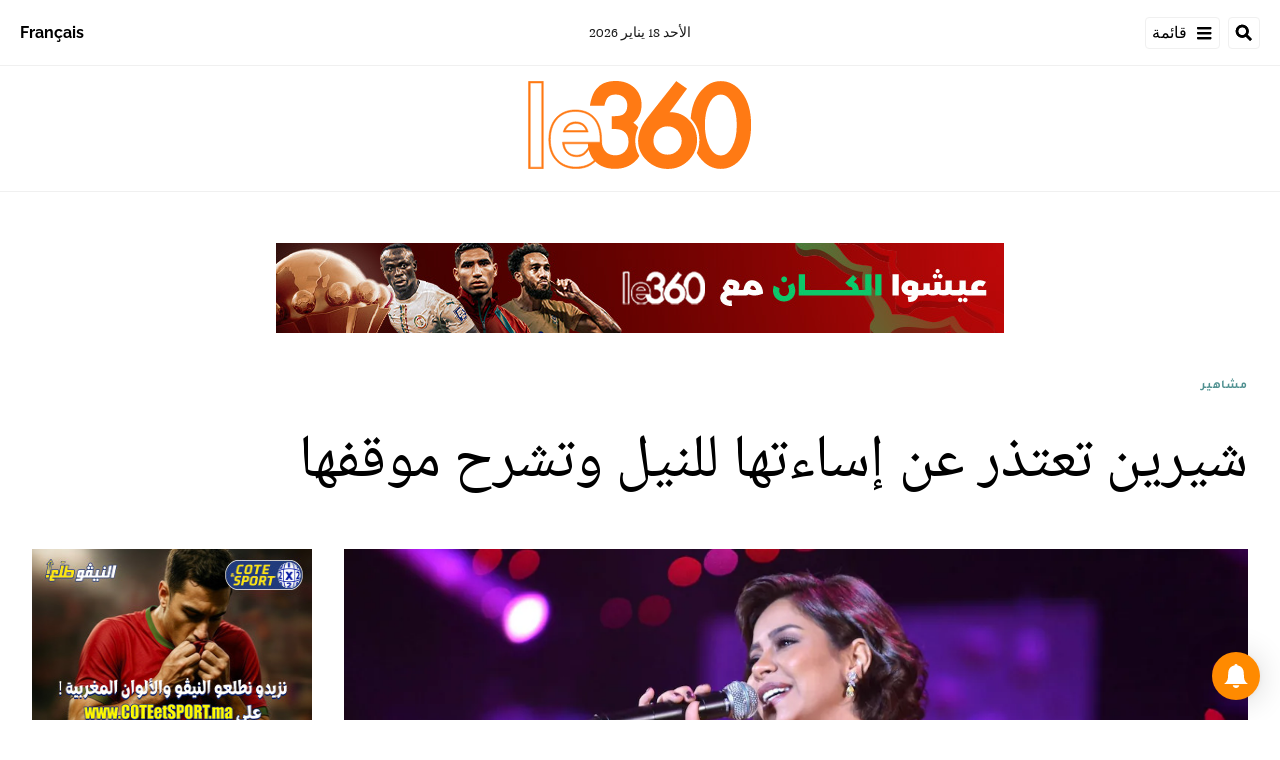

--- FILE ---
content_type: text/html; charset=utf-8
request_url: https://ar.le360.ma/people/121869/
body_size: 25020
content:
<!DOCTYPE html><html lang="ar"><head><meta name="viewport" content="width=device-width, initial-scale=1"/><meta name="robots" content="max-snippet:-1, max-image-preview:large, max-video-preview:-1"/><meta charset="utf-8"/><meta name="language" content="ar"/><link rel="icon" type="image/x-icon" href="/pf/resources/images/le-360-arabe-favicon-16x16?d=289"/><link rel="icon" type="image/png" href="https://static.themebuilder.aws.arc.pub/le360/1721134618568.png"/><link rel="apple-touch-icon-precomposed" sizes="152x152" href="https://static.themebuilder.aws.arc.pub/le360/1721134618951.png"/><link rel="apple-touch-icon-precomposed" sizes="120x120" href="https://static.themebuilder.aws.arc.pub/le360/1721134618791.png"/><link rel="apple-touch-icon-precomposed" sizes="76x76" href="https://static.themebuilder.aws.arc.pub/le360/1721134618703.png"/><link rel="shortcut icon" sizes="196x196" href="https://static.themebuilder.aws.arc.pub/le360/1721134619033.png"/><link rel="shortcut icon" sizes="128x128" href="https://static.themebuilder.aws.arc.pub/le360/1721134618872.png"/><script type="application/ld+json">{"@context":"http://schema.org","@type":"NewsArticle","mainEntityOfPage":{"@type":"WebPage","@id":"https://ar.le360.ma/people/121869/"},"headline":"شيرين تعتذر عن إساءتها للنيل وتشرح موقفها","alternativeHeadline":"نفت المطربة المصرية شيرين عبد الوهاب ما أشيع حول تعمدها الإساءة لمصر، وأكدت من خلال بيان  أن ما قالته لا تقصد فيه أي إساءة مطلقًا لوطنها التي تحبه وتعشقه، وتقدم الاعتذار للجميع من خلال البيان على صفحاتها على مواقع التواصل.\r\n","description":"نفت المطربة المصرية شيرين عبد الوهاب ما أشيع حول تعمدها الإساءة لمصر، وأكدت من خلال بيان  أن ما قالته لا تقصد فيه أي إساءة مطلقًا لوطنها التي تحبه وتعشقه، وتقدم الاعتذار للجميع من خلال البيان على صفحاتها على مواقع التواصل.\r\n","image":"https://cloudfront-eu-central-1.images.arcpublishing.com/le360/VXOSDWIEARDOBPZHRNCTUPZ7TI.jpg","datePublished":"2017-11-15T13:30:01Z","dateModified":"2017-11-15T13:30:01Z","keywords":"","articleSection":"مشاهير","author":[],"publisher":{"@type":"Organization","name":"Le 360 Arabe","logo":{"@type":"ImageObject","url":"https://ar.le360.ma/pf/resources/images/360-logo-square.png?d=289","width":600,"height":60}}}</script><title>www.le360.ma | شيرين تعتذر عن إساءتها للنيل وتشرح موقفها</title><link rel="canonical" href="https://ar.le360.ma/people/121869/"/><meta property="fb:app_id"/><meta property="fb:pages"/><meta property="og:locale" content="ar_MA"/><meta name="description" content="www.le360.ma - نفت المطربة المصرية شيرين عبد الوهاب ما أشيع حول تعمدها الإساءة لمصر، وأكدت من خلال بيان  أن ما قالته لا تقصد فيه أي إساءة مطلقًا لوطنها التي تحبه وتعشقه، وتقدم الاعتذار للجميع من خلال البيان على صفحاتها على مواقع التواصل.
"/><meta name="twitter:description" content="www.le360.ma - نفت المطربة المصرية شيرين عبد الوهاب ما أشيع حول تعمدها الإساءة لمصر، وأكدت من خلال بيان  أن ما قالته لا تقصد فيه أي إساءة مطلقًا لوطنها التي تحبه وتعشقه، وتقدم الاعتذار للجميع من خلال البيان على صفحاتها على مواقع التواصل.
"/><meta property="og:description" content="www.le360.ma - نفت المطربة المصرية شيرين عبد الوهاب ما أشيع حول تعمدها الإساءة لمصر، وأكدت من خلال بيان  أن ما قالته لا تقصد فيه أي إساءة مطلقًا لوطنها التي تحبه وتعشقه، وتقدم الاعتذار للجميع من خلال البيان على صفحاتها على مواقع التواصل.
"/><meta property="og:title" content="شيرين تعتذر عن إساءتها للنيل وتشرح موقفها"/><meta name="twitter:title" content="شيرين تعتذر عن إساءتها للنيل وتشرح موقفها"/><meta property="og:image" content="https://cloudfront-eu-central-1.images.arcpublishing.com/le360/VXOSDWIEARDOBPZHRNCTUPZ7TI.jpg"/><meta name="twitter:image" content="https://cloudfront-eu-central-1.images.arcpublishing.com/le360/VXOSDWIEARDOBPZHRNCTUPZ7TI.jpg"/><meta name="twitter:image:src" content="https://cloudfront-eu-central-1.images.arcpublishing.com/le360/VXOSDWIEARDOBPZHRNCTUPZ7TI.jpg"/><meta property="og:image:width" content="1200"/><meta property="og:image:height" content="630"/><meta property="og:type" content="article"/><meta property="og:site_name" content="Le 360 Arabe"/><meta property="og:url" content="https://ar.le360.ma/people/121869/"/><meta name="twitter:site" content="@le360ar"/><meta name="twitter:card" content="summary_large_image"/><meta name="twitter:url" content="https://ar.le360.ma/people/121869/"/><meta http-equiv="Refresh" content="300"/><link rel="stylesheet" href="/pf/resources/css/font.css?d=289"/><link id="fusion-output-type-styles" rel="stylesheet" type="text/css" href="/pf/dist/components/output-types/default.css?d=289&amp;mxId=00000000"/><link id="fusion-template-styles" rel="stylesheet" type="text/css" href="/pf/dist/components/combinations/default.css?d=289&amp;mxId=00000000"/><link id="fusion-siteStyles-styles" rel="stylesheet" type="text/css" href="/pf/dist/css/le-360-arabe.css?d=289&amp;mxId=00000000"/><style data-styled="" data-styled-version="5.3.11">.guCeZC{margin-left:0;margin-right:15% !important;}/*!sc*/
data-styled.g15[id="default__StyledText-sc-10mj2vp-0"]{content:"guCeZC,"}/*!sc*/
.tQHLn p.body-paragraph:first-child::first-letter{float:right;}/*!sc*/
data-styled.g17[id="default__ArticleBody-sc-10mj2vp-2"]{content:"tQHLn,"}/*!sc*/
</style><script type="application/javascript" id="polyfill-script">if(!Array.prototype.includes||!(window.Object && window.Object.assign)||!window.Promise||!window.Symbol||!window.fetch){document.write('<script type="application/javascript" src="/pf/dist/engine/polyfill.js?d=289&mxId=00000000" defer=""><\/script>')}</script><script id="fusion-engine-react-script" type="application/javascript" src="/pf/dist/engine/react.js?d=289&amp;mxId=00000000" defer=""></script><script id="fusion-engine-combinations-script" type="application/javascript" src="/pf/dist/components/combinations/default.js?d=289&amp;mxId=00000000" defer=""></script><script data-integration="inlineScripts">
      window.dataLayer = window.dataLayer || [];
      function gtag(){dataLayer.push(arguments);}
      gtag('js', new Date());
      gtag('config', 'G-49HFPMCFVR');
  ;window.isIE = !!window.MSInputMethodContext && !!document.documentMode;</script><script async="" data-integration="googleAnalyticsTag" src="https://www.googletagmanager.com/gtag/js?id=G-49HFPMCFVR"></script><script async="" data-integration="nativo-ad" src="https://s.ntv.io/serve/load.js"></script><script type="text/javascript" src="https://pub.le360.ma/ads360/www/delivery/spcjs.php?id=9"></script><script src="https://unpkg.com/typebot-js@2.2"></script></head><body><a class="skip-main" href="#main">default-output-block.skip-main</a><div id="fusion-app" class="layout-section"><div dir="rtl" class="article-layout"><header class="article-page-header"><div id="fusion-static-enter:html-block-f0fg2JaOFV9IKi" style="display:none" data-fusion-component="html-block-f0fg2JaOFV9IKi"></div><div class="custom-html-block"><!-- Google Tag Manager -->
<script>(function(w,d,s,l,i){w[l]=w[l]||[];w[l].push({'gtm.start':
new Date().getTime(),event:'gtm.js'});var f=d.getElementsByTagName(s)[0],
j=d.createElement(s),dl=l!='dataLayer'?'&l='+l:'';j.async=true;j.src=
'https://www.googletagmanager.com/gtm.js?id='+i+dl;f.parentNode.insertBefore(j,f);
})(window,document,'script','dataLayer','GTM-NZZ2R9SN');</script>
<!-- End Google Tag Manager --></div><div id="fusion-static-exit:html-block-f0fg2JaOFV9IKi" style="display:none" data-fusion-component="html-block-f0fg2JaOFV9IKi"></div><div id="fusion-static-enter:html-block-f0fRFeHTY5pIe0" style="display:none" data-fusion-component="html-block-f0fRFeHTY5pIe0"></div><div class="custom-html-block"><!-- Google Tag Manager (noscript) -->
<noscript><iframe src="https://www.googletagmanager.com/ns.html?id=GTM-NZZ2R9SN"
height="0" width="0" style="display:none;visibility:hidden"></iframe></noscript>
<!-- End Google Tag Manager (noscript) --></div><div id="fusion-static-exit:html-block-f0fRFeHTY5pIe0" style="display:none" data-fusion-component="html-block-f0fRFeHTY5pIe0"></div><div style="display:none" id="f0feh8q3h42W22v" data-fusion-collection="features" data-fusion-type="header/index" data-fusion-message="Could not render component [features:header/index]"></div><div id="fusion-static-enter:html-block-f0fMBPomb1Bq1df" style="display:none" data-fusion-component="html-block-f0fMBPomb1Bq1df"></div><div class="custom-html-block"><script src="https://pub.le360.ma/patch-le360.js"></script></div><div id="fusion-static-exit:html-block-f0fMBPomb1Bq1df" style="display:none" data-fusion-component="html-block-f0fMBPomb1Bq1df"></div></header><section role="main" id="main" class="main article-main" tabindex="-1"><div class=" layout-section "><div class="container article-container full-width-with-container"><div class="row"><div class="col-sm-12 col-md-12 col-xl-12 col-lg-12 layout-section"><div class="c-stack b-single-chain" data-style-direction="vertical" data-style-justification="start" data-style-alignment="unset" data-style-inline="false" data-style-wrap="nowrap"><div class="c-stack b-single-chain__children-stack" data-style-direction="vertical" data-style-justification="start" data-style-alignment="unset" data-style-inline="false" data-style-wrap="nowrap"><div style="display:none" id="f0fAtoYX8Xsr2m5" data-fusion-collection="features" data-fusion-type="ad/default" data-fusion-message="Could not render component [features:ad/default]"></div></div></div><div class="overline-container"><a class="overline-link" style="color:#4F9090" href="/people/">مشاهير</a></div><h1 class="headline-container">شيرين تعتذر عن إساءتها للنيل وتشرح موقفها</h1></div></div></div><div class="container article-container"><div class="row"><section class="col-sm-12 col-md-12 col-xl-9 col-lg-9 article-main-padding"><div class="advanced-grid-2 layout-section"><figure class="lead-art-wrapper"><div style="width:100%"><div class="custom-image-wrapper --loaded"><picture class="c-picture"><source height="684" media="screen and (min-width: 768px)" srcSet="https://ar.le360.ma/resizer/v2/https%3A%2F%2Fcloudfront-eu-central-1.images.arcpublishing.com%2Fle360%2FVXOSDWIEARDOBPZHRNCTUPZ7TI.jpg?auth=8c090e28356888c1481913ea8c01d79e0548b35b9cc9721b72c5cc7ab93b81d9&amp;width=1216" width="1216"/><source height="398" media="screen and (min-width: 0px)" srcSet="https://ar.le360.ma/resizer/v2/https%3A%2F%2Fcloudfront-eu-central-1.images.arcpublishing.com%2Fle360%2FVXOSDWIEARDOBPZHRNCTUPZ7TI.jpg?auth=8c090e28356888c1481913ea8c01d79e0548b35b9cc9721b72c5cc7ab93b81d9&amp;width=1216" width="708"/><img alt="" class="c-image" src="https://ar.le360.ma/resizer/v2/https%3A%2F%2Fcloudfront-eu-central-1.images.arcpublishing.com%2Fle360%2FVXOSDWIEARDOBPZHRNCTUPZ7TI.jpg?auth=8c090e28356888c1481913ea8c01d79e0548b35b9cc9721b72c5cc7ab93b81d9&amp;width=1216" width="1216" height="684"/></picture></div></div><figcaption><div class="lead-art-credits"><div><p lang="fr">Le360 : Adil Gadrouz</p></div></div></figcaption></figure><div class="subheadline-date">في 15/11/2017 على الساعة 13:30</div><h2 class="subheadline-container">نفت المطربة المصرية شيرين عبد الوهاب ما أشيع حول تعمدها الإساءة لمصر، وأكدت من خلال بيان  أن ما قالته لا تقصد فيه أي إساءة مطلقًا لوطنها التي تحبه وتعشقه، وتقدم الاعتذار للجميع من خلال البيان على صفحاتها على مواقع التواصل.
</h2><article class="default__ArticleBody-sc-10mj2vp-2 tQHLn article-body-wrapper" id="article-body-wrapper" style="padding-right:15%"><p class="default__StyledText-sc-10mj2vp-0 guCeZC body-paragraph">
وجاء في بيان شيرين «أنا شيرين سيد محمد عبد الوهاب، الطفلة المصرية البسيطة التي نشأت في منطقة القلعة الشعبية وتعلمت حب هذا الوطن والانتماء إليه من بسطاء مثلها يحبون تراب هذا الوطن دون أي مقابل، الطفلة التي كبرت وأصبحت شخصية عامة معروفة تحاسب على كل نفس تتنفسه وكل حركة تتحركها ولكنها ما زالت تحتفظ بطفولتها وعفويتها وهو ما يسبب لها الكثير من المشاكل.</p><p class="default__StyledText-sc-10mj2vp-0 guCeZC body-paragraph">
أنا شيرين عبد الوهاب التي غنت لمصر وشهدائها ولم تتأخر لحظة في تلبية نداء وطنها في أي وقت بصوتها واسمها و كل ما حققته، رفضت الغناء في أي دولة على خلاف سياسي مع وطنها مهما كانت الإغراءات أو المقابل ودون أن يطلب منها أحد ذلك، وهذا ليس فضلاً وإنما واجب و شيء بسيط مقارنة بما أعطته لها بلدها وأبناء بلدها الذين جعلوها الآن فيما هي عليه ».</p><p class="default__StyledText-sc-10mj2vp-0 guCeZC body-paragraph">
وأضافت «شيرين التي تفخر عندما تغني في أي دولة و يسبق اسمها لقب المطربة المصرية وتجده شرف مابعده شرف، ونعمة من الله أنها نشأت في هذا الوطن".</p><p class="default__StyledText-sc-10mj2vp-0 guCeZC body-paragraph">
وتابعت «هذه المقدمة ليست للدفاع عن خطأ ولا للهروب من اعتذار واجب من دعابة لم تكن في محلها ومن تعبير خانها، فالخطأ خطأ والصواب صواب.</p><p class="default__StyledText-sc-10mj2vp-0 guCeZC body-paragraph">
هذا الفيديو الذي أصاب أبناء وطني بالصدمة من حفلة في الشارقة منذ أكثر من عام ولن أبحث وراء من احتفظ به كل هذه المدة ليظهره الآن وفي هذا التوقيت، وعندما شاهدته شاهدته كما لو كان هذا الموقف يحدث أمامي لأول مرة وكما لو كانت من تتحدث فيه شخص غيري فأنا بالفعل لا أتذكر أني قلت هذا الكلام لأنني بالطبع لا أعنيه ولا يعبر عما بداخلي تجاه وطني، وكما ذكرت سابقًا كانت دعابة سخيفة لو عاد الزمن بي بالتأكيد لما كررتها ».</p><p class="default__StyledText-sc-10mj2vp-0 guCeZC body-paragraph">
وختمت رسالتها بـ »وطني الحبيب مصر وأبناء وطني مصر أعتذر لكم من كل قلبي عن أي ألم سببته لأي شخص فيكم ويعلم الله مدى حبي وانتمائي لبلدي مصر ولكم جميعًا، فلم ولن أنسى فضل مصر وفضلكم وأعدكم بأن أتدارك مستقبلًا مثل هذه الأخطاء الساذجة التي تضعني الآن أمامكم في مثل هذا الموقف الذي أتمنى لو لم أكن فيه الآن ».</p><div class="article-body-credits-container"><div class="article-main-information-subheadline-date article-body-subheadline-date">في 15/11/2017 على الساعة 13:30</div></div></article><div style="display:none" id="f0fPavOYLiHm6pf" data-fusion-collection="features" data-fusion-type="social-sharing/default" data-fusion-message="Could not render component [features:social-sharing/default]"></div><div class="related-content"><div class="line"></div><p class="title">مقالات ذات صلة</p><div class="related-list"><div class="related-list-item"><a href="/people/121827/" class="img-container"><div class="custom-image-wrapper --loaded"><img src="https://cloudfront-eu-central-1.images.arcpublishing.com/le360/ISRJFYFTBNCAJO7SORQ3VUGL74.jpg"/></div></a><p class="title" style="color:#4F9090">مشاهير</p><a href="/people/121827/" class="link"><p class="subtitle">بسبب مياة النيل الملوثة.. إيقاف شيرين عن الغناء</p></a></div><div class="related-list-item"><a href="/people/121791/" class="img-container"><div class="custom-image-wrapper --loaded"><img src="https://cloudfront-eu-central-1.images.arcpublishing.com/le360/2DY2JFFEKFHV7NNVUBV3KSTIZU.jpg"/></div></a><p class="title" style="color:#4F9090">مشاهير</p><a href="/people/121791/" class="link"><p class="subtitle">بالفيديو: مصريون يطالبون بإسقاط الجنسية المصرية عن شيرين</p></a></div><div class="related-list-item"><a href="/people/118955/" class="img-container"><div class="custom-image-wrapper --loaded"><picture class="c-picture"><source height="180" media="screen and (min-width: 768px)" srcSet="https://ar.le360.ma/resizer/v2/https%3A%2F%2Fcloudfront-eu-central-1.images.arcpublishing.com%2Fle360%2FVXOSDWIEARDOBPZHRNCTUPZ7TI.jpg?auth=8c090e28356888c1481913ea8c01d79e0548b35b9cc9721b72c5cc7ab93b81d9&amp;width=280" width="280"/><source height="455" media="screen and (min-width: 0px)" srcSet="https://ar.le360.ma/resizer/v2/https%3A%2F%2Fcloudfront-eu-central-1.images.arcpublishing.com%2Fle360%2FVXOSDWIEARDOBPZHRNCTUPZ7TI.jpg?auth=8c090e28356888c1481913ea8c01d79e0548b35b9cc9721b72c5cc7ab93b81d9&amp;width=280" width="708"/><img class="c-image" src="https://ar.le360.ma/resizer/v2/https%3A%2F%2Fcloudfront-eu-central-1.images.arcpublishing.com%2Fle360%2FVXOSDWIEARDOBPZHRNCTUPZ7TI.jpg?auth=8c090e28356888c1481913ea8c01d79e0548b35b9cc9721b72c5cc7ab93b81d9&amp;width=280" width="280" height="180"/></picture></div></a><p class="title" style="color:#4F9090">مشاهير</p><a href="/people/118955/" class="link"><p class="subtitle">هيئة الترفيه السعودية ترضخ للجماهير وتلغي حفل شيرين</p></a></div></div></div><div style="display:none" id="f0fzfu1rErtK8bk" data-fusion-collection="features" data-fusion-type="comments/default" data-fusion-message="Could not render component [features:comments/default]"></div></div></section><section class="col-sm-12 col-md-12 col-xl-3 col-lg-3 layout-section right-rail-section"><div class="advanced-grid-1 layout-section"><div class="c-stack b-single-chain" data-style-direction="vertical" data-style-justification="start" data-style-alignment="unset" data-style-inline="false" data-style-wrap="nowrap"><div class="c-stack b-single-chain__children-stack" data-style-direction="vertical" data-style-justification="start" data-style-alignment="unset" data-style-inline="false" data-style-wrap="nowrap"><div style="display:none" id="f0fBiaEuwiXC9lN" data-fusion-collection="features" data-fusion-type="ad/default" data-fusion-message="Could not render component [features:ad/default]"></div><div class="top360-block"><div class="line"></div><p class="block-title top360-block-title">المقالات الأكثر قراءة</p><div class="row"><div class="col-sm-12 col-md-6 col-lg-3 col-xl-3 top360-item"><a href="/medias/PDWH6WK7PBFMFJSCV63PRHTSJQ/" class="top360-item-container"><div class="top360-item-index">1</div><div><div class="top360-item-title">صحيفة «لا راثون» الإسبانية تفكك شيفرة الهذيان الجزائري: المغرب «بعبع» يطارد الساسة والجنرالات</div></div></a></div><div class="col-sm-12 col-md-6 col-lg-3 col-xl-3 top360-item"><a href="/economie/6NKNMWISX5H7FBHMHHIBWOLIMY/" class="top360-item-container"><div class="top360-item-index">2</div><div><div class="top360-item-title">تعليق التأشيرات الأمريكية للمغاربة: من هم المعنيون ومن استثناهم القرار؟</div></div></a></div><div class="col-sm-12 col-md-6 col-lg-3 col-xl-3 top360-item"><a href="/economie/5W2GN7HI7ZETDP7C4XFXLI2IBA/" class="top360-item-container"><div class="top360-item-index">3</div><div><div class="top360-item-title">أضخم سدود المغرب والثالث بإفريقيا: بحقينة ملء ناهزت 2 مليار متر مكعب.. التساقطات المطرية الأخيرة تعيد الحياة لسد الوحدة</div></div></a></div><div class="col-sm-12 col-md-6 col-lg-3 col-xl-3 top360-item"><a href="/monde/4N5PG2CHPRATPGX6TU5DAOFFFE/" class="top360-item-container"><div class="top360-item-index">4</div><div><div class="top360-item-title">بين كبرياء النظام وضغوط «الفيفا»: لماذا ستضطر الجزائر للإفراج عن كريستوف غليز؟</div></div></a></div><div class="col-sm-12 col-md-6 col-lg-3 col-xl-3 top360-item"><a href="/sports/UYQKFO4JXFCMZHAEHIALYX5VPA/" class="top360-item-container"><div class="top360-item-index">5</div><div><div class="top360-item-title">أسود الأطلس في نهائي كأس أمم إفريقيا</div></div></a></div><div class="col-sm-12 col-md-6 col-lg-3 col-xl-3 top360-item"><a href="/economie/YITSW2R7OFFMJCAS5DVAQONNZA/" class="top360-item-container"><div class="top360-item-index">6</div><div><div class="top360-item-title">أكبر سدود شمال المغرب.. حقينة سد وادي المخازن تبلغ نسبة 100 بالمائة</div></div></a></div><div class="col-sm-12 col-md-6 col-lg-3 col-xl-3 top360-item"><a href="/societe/MHD65H6SDNEM7AEYWBWBKPKXNQ/" class="top360-item-container"><div class="top360-item-index">7</div><div><div class="top360-item-title">بعد إعلان جفافه.. التساقطات المطرية الأخيرة تعيد الحياة لثاني أكبر سد في المغرب </div></div></a></div><div class="col-sm-12 col-md-6 col-lg-3 col-xl-3 top360-item"><a href="/medias/FU2IHTWRZFA5TJBJEJSGSEQXSM/" class="top360-item-container"><div class="top360-item-index">8</div><div><div class="top360-item-title">الجزائر بعد إقصاء «محاربي الصحراء» من الكان: طاح المنتخب.. علقو المغرب!</div></div></a></div></div></div><div style="display:none" id="f0fSjVBnGFSr296" data-fusion-collection="features" data-fusion-type="ad/default" data-fusion-message="Could not render component [features:ad/default]"></div></div></div></div></section></div></div><div class="container article-container full-width-with-container"><div class="row"><div class="col-sm-12 col-md-12 col-xl-12 col-lg-12 layout-section wrap-bottom"></div></div></div><div class="full-width full-width-without-container"><div class="newsletter-block"><div class="container"><div class="newsletter-block_container"><div class="newsletter-block_img"><img src="/pf/resources/images/logo.svg?d=289" alt="le 360 logo" width="160" height="102"/></div><p class="newsletter-block_title">الاشتراك في الرسائل الإخبارية</p><p class="newsletter-block_description">أدخل بريدك الإلكتروني للتوصل بآخر الأخبار Le360</p><div class="newsletter-block_input-wrapper"><input placeholder="أدخل بريدك الإلكتروني" class="newsletter-block_input" type="text" value=""/><button class="newsletter-block_button">أرسل</button></div></div></div></div></div></div></section><footer><div class="container article-container"><div class="footer-container"><div class="row legacy-footer-row"><div class="col-sm-12 col-md-12 col-lg-xl-9"><div class="row"><div class="col-sm-12 col-md-12 col-lg-xl-12 footer-social-btn-container footer-social-btn-container-mobile"><a title="Facebook Page" target="_blank" rel="noopener noreferrer" href="https://www.facebook.com/le360ar"><svg class="c-icon" width="18" height="18" xmlns="http://www.w3.org/2000/svg" viewBox="0 0 512 512" fill="#000" aria-hidden="true" focusable="false"><path d="M504 256C504 119 393 8 256 8S8 119 8 256c0 123.78 90.69 226.38 209.25 245V327.69h-63V256h63v-54.64c0-62.15 37-96.48 93.67-96.48 27.14 0 55.52 4.84 55.52 4.84v61h-31.28c-30.8 0-40.41 19.12-40.41 38.73V256h68.78l-11 71.69h-57.78V501C413.31 482.38 504 379.78 504 256z"></path></svg></a><a title="Twitter" target="_blank" rel="noopener noreferrer" href="https://twitter.com/Le360ar"><svg class="c-icon" width="18" height="18" xmlns="http://www.w3.org/2000/svg" viewBox="0 0 512 512" fill="#000" aria-hidden="true" focusable="false"><path d="M389.2 48h70.6L305.6 224.2 487 464H345L233.7 318.6 106.5 464H35.8L200.7 275.5 26.8 48H172.4L272.9 180.9 389.2 48zM364.4 421.8h39.1L151.1 88h-42L364.4 421.8z"></path></svg></a><a title="YouTube" target="_blank" rel="noopener noreferrer" href="https://www.youtube.com/user/Le360Live?sub_confirmation=1"><svg class="c-icon" width="18" height="18" xmlns="http://www.w3.org/2000/svg" viewBox="0 0 512 512" fill="#000" aria-hidden="true" focusable="false"><path d="M475.779 144.539C470.496 124.645 454.93 108.978 435.165 103.661C399.341 94 255.689 94 255.689 94C255.689 94 112.038 94 76.213 103.661C56.4486 108.979 40.8824 124.645 35.5992 144.539C26 180.596 26 255.826 26 255.826C26 255.826 26 331.057 35.5992 367.114C40.8824 387.007 56.4486 402.022 76.213 407.339C112.038 417 255.689 417 255.689 417C255.689 417 399.34 417 435.165 407.339C454.93 402.022 470.496 387.007 475.779 367.114C485.378 331.057 485.378 255.826 485.378 255.826C485.378 255.826 485.378 180.596 475.779 144.539V144.539ZM208.707 324.13V187.523L328.771 255.828L208.707 324.13V324.13Z"></path></svg></a><a title="LinkedIn" target="_blank" rel="noopener noreferrer" href="https://www.linkedin.com/company/le360webnews/"><svg class="c-icon" width="18" height="18" xmlns="http://www.w3.org/2000/svg" viewBox="0 0 512 512" fill="#000" aria-hidden="true" focusable="false"><path d="M100.28 448H7.4V148.9h92.88zM53.79 108.1C24.09 108.1 0 83.5 0 53.8a53.79 53.79 0 0 1 107.58 0c0 29.7-24.1 54.3-53.79 54.3zM447.9 448h-92.68V302.4c0-34.7-.7-79.2-48.29-79.2-48.29 0-55.69 37.7-55.69 76.7V448h-92.78V148.9h89.08v40.8h1.3c12.4-23.5 42.69-48.3 87.88-48.3 94 0 111.28 61.9 111.28 142.3V448z"></path></svg></a><a title="Instagram" target="_blank" rel="noreferrer" class="c-link" href="https://instagram.com/le360ar"><svg class="c-icon" width="18" height="18" xmlns="http://www.w3.org/2000/svg" viewBox="0 0 512 512" fill="#000" aria-hidden="true" focusable="false"><path d="M256.1 141C192.5 141 141.2 192.3 141.2 255.9C141.2 319.5 192.5 370.8 256.1 370.8C319.7 370.8 371 319.5 371 255.9C371 192.3 319.7 141 256.1 141ZM256.1 330.6C215 330.6 181.4 297.1 181.4 255.9C181.4 214.7 214.9 181.2 256.1 181.2C297.3 181.2 330.8 214.7 330.8 255.9C330.8 297.1 297.2 330.6 256.1 330.6V330.6ZM402.5 136.3C402.5 151.2 390.5 163.1 375.7 163.1C360.8 163.1 348.9 151.1 348.9 136.3C348.9 121.5 360.9 109.5 375.7 109.5C390.5 109.5 402.5 121.5 402.5 136.3ZM478.6 163.5C476.9 127.6 468.7 95.8 442.4 69.6C416.2 43.4 384.4 35.2 348.5 33.4C311.5 31.3 200.6 31.3 163.6 33.4C127.8 35.1 96 43.3 69.7 69.5C43.4 95.7 35.3 127.5 33.5 163.4C31.4 200.4 31.4 311.3 33.5 348.3C35.2 384.2 43.4 416 69.7 442.2C96 468.4 127.7 476.6 163.6 478.4C200.6 480.5 311.5 480.5 348.5 478.4C384.4 476.7 416.2 468.5 442.4 442.2C468.6 416 476.8 384.2 478.6 348.3C480.7 311.3 480.7 200.5 478.6 163.5V163.5ZM430.8 388C423 407.6 407.9 422.7 388.2 430.6C358.7 442.3 288.7 439.6 256.1 439.6C223.5 439.6 153.4 442.2 124 430.6C104.4 422.8 89.3 407.7 81.4 388C69.7 358.5 72.4 288.5 72.4 255.9C72.4 223.3 69.8 153.2 81.4 123.8C89.2 104.2 104.3 89.1 124 81.2C153.5 69.5 223.5 72.2 256.1 72.2C288.7 72.2 358.8 69.6 388.2 81.2C407.8 89 422.9 104.1 430.8 123.8C442.5 153.3 439.8 223.3 439.8 255.9C439.8 288.5 442.5 358.6 430.8 388Z"></path></svg><span class="visually-hidden">Opens in new window</span></a></div><div class="footer-section col-sm-12 col-md-3 col-lg-xl-3"><h4 class="footer-header">360 في نقرة واحدة</h4><ul class="footer-header-ul"><li class="footer-item"><a name="سياسة" class="c-link" href="/politique">سياسة</a></li><li class="footer-item"><a name="اقتصاد" class="c-link" href="/economie">اقتصاد</a></li><li class="footer-item"><a name="مجتمع" class="c-link" href="/societe">مجتمع</a></li><li class="footer-item"><a name="ثقافة" class="c-link" href="/culture">ثقافة</a></li><li class="footer-item"><a name="ميديا" class="c-link" href="/medias">ميديا</a></li><li class="footer-item"><a name="رياضة" class="c-link" href="http://ar.sport.le360.ma/" rel="noreferrer" target="_blank">رياضة<span class="visually-hidden">Opens in new window</span></a></li><li class="footer-item"><a name="مشاهير" class="c-link" href="/people">مشاهير</a></li><li class="footer-item"><a name="دولي" class="c-link" href="/monde">دولي</a></li></ul></div><div class="footer-section col-sm-12 col-md-3 col-lg-xl-3"><h4 class="footer-header">معلومات عنا</h4><ul class="footer-header-ul"><li class="footer-item"><a name="من نحن ؟" class="c-link" href="/من-نحن-؟/">من نحن ؟</a></li><li class="footer-item"><a name="الأسئلة الأكثر طرحا" class="c-link" href="/الأسئلة-الأكثر-طرحا/">الأسئلة الأكثر طرحا</a></li><li class="footer-item"><a name="للإعلان على موقعنا" class="c-link" href="/للإعلان-على-موقعنا/">للإعلان على موقعنا</a></li><li class="footer-item"><a name="بيانات قانونية" class="c-link" href="/بيانات-قانونية/">بيانات قانونية</a></li><li class="footer-item"><a name="للإتصال بنا" class="c-link" href="/contact/">للإتصال بنا</a></li><li class="footer-item"><a name="أرشيف" class="c-link" href="/archives/2022/">أرشيف</a></li></ul></div></div></div><div class="col-sm-12 col-md-12 col-lg-xl-3 footer-social-column"><div class="footer-social-btn-container"><a title="Facebook Page" target="_blank" rel="noopener noreferrer" href="https://www.facebook.com/le360ar"><svg class="c-icon" width="18" height="18" xmlns="http://www.w3.org/2000/svg" viewBox="0 0 512 512" fill="#000" aria-hidden="true" focusable="false"><path d="M504 256C504 119 393 8 256 8S8 119 8 256c0 123.78 90.69 226.38 209.25 245V327.69h-63V256h63v-54.64c0-62.15 37-96.48 93.67-96.48 27.14 0 55.52 4.84 55.52 4.84v61h-31.28c-30.8 0-40.41 19.12-40.41 38.73V256h68.78l-11 71.69h-57.78V501C413.31 482.38 504 379.78 504 256z"></path></svg></a><a title="Twitter" target="_blank" rel="noopener noreferrer" href="https://twitter.com/Le360ar"><svg class="c-icon" width="18" height="18" xmlns="http://www.w3.org/2000/svg" viewBox="0 0 512 512" fill="#000" aria-hidden="true" focusable="false"><path d="M389.2 48h70.6L305.6 224.2 487 464H345L233.7 318.6 106.5 464H35.8L200.7 275.5 26.8 48H172.4L272.9 180.9 389.2 48zM364.4 421.8h39.1L151.1 88h-42L364.4 421.8z"></path></svg></a><a title="YouTube" target="_blank" rel="noopener noreferrer" href="https://www.youtube.com/user/Le360Live?sub_confirmation=1"><svg class="c-icon" width="18" height="18" xmlns="http://www.w3.org/2000/svg" viewBox="0 0 512 512" fill="#000" aria-hidden="true" focusable="false"><path d="M475.779 144.539C470.496 124.645 454.93 108.978 435.165 103.661C399.341 94 255.689 94 255.689 94C255.689 94 112.038 94 76.213 103.661C56.4486 108.979 40.8824 124.645 35.5992 144.539C26 180.596 26 255.826 26 255.826C26 255.826 26 331.057 35.5992 367.114C40.8824 387.007 56.4486 402.022 76.213 407.339C112.038 417 255.689 417 255.689 417C255.689 417 399.34 417 435.165 407.339C454.93 402.022 470.496 387.007 475.779 367.114C485.378 331.057 485.378 255.826 485.378 255.826C485.378 255.826 485.378 180.596 475.779 144.539V144.539ZM208.707 324.13V187.523L328.771 255.828L208.707 324.13V324.13Z"></path></svg></a><a title="LinkedIn" target="_blank" rel="noopener noreferrer" href="https://www.linkedin.com/company/le360webnews/"><svg class="c-icon" width="18" height="18" xmlns="http://www.w3.org/2000/svg" viewBox="0 0 512 512" fill="#000" aria-hidden="true" focusable="false"><path d="M100.28 448H7.4V148.9h92.88zM53.79 108.1C24.09 108.1 0 83.5 0 53.8a53.79 53.79 0 0 1 107.58 0c0 29.7-24.1 54.3-53.79 54.3zM447.9 448h-92.68V302.4c0-34.7-.7-79.2-48.29-79.2-48.29 0-55.69 37.7-55.69 76.7V448h-92.78V148.9h89.08v40.8h1.3c12.4-23.5 42.69-48.3 87.88-48.3 94 0 111.28 61.9 111.28 142.3V448z"></path></svg></a><a title="Instagram" target="_blank" rel="noreferrer" class="c-link" href="https://instagram.com/le360ar"><svg class="c-icon" width="18" height="18" xmlns="http://www.w3.org/2000/svg" viewBox="0 0 512 512" fill="#000" aria-hidden="true" focusable="false"><path d="M256.1 141C192.5 141 141.2 192.3 141.2 255.9C141.2 319.5 192.5 370.8 256.1 370.8C319.7 370.8 371 319.5 371 255.9C371 192.3 319.7 141 256.1 141ZM256.1 330.6C215 330.6 181.4 297.1 181.4 255.9C181.4 214.7 214.9 181.2 256.1 181.2C297.3 181.2 330.8 214.7 330.8 255.9C330.8 297.1 297.2 330.6 256.1 330.6V330.6ZM402.5 136.3C402.5 151.2 390.5 163.1 375.7 163.1C360.8 163.1 348.9 151.1 348.9 136.3C348.9 121.5 360.9 109.5 375.7 109.5C390.5 109.5 402.5 121.5 402.5 136.3ZM478.6 163.5C476.9 127.6 468.7 95.8 442.4 69.6C416.2 43.4 384.4 35.2 348.5 33.4C311.5 31.3 200.6 31.3 163.6 33.4C127.8 35.1 96 43.3 69.7 69.5C43.4 95.7 35.3 127.5 33.5 163.4C31.4 200.4 31.4 311.3 33.5 348.3C35.2 384.2 43.4 416 69.7 442.2C96 468.4 127.7 476.6 163.6 478.4C200.6 480.5 311.5 480.5 348.5 478.4C384.4 476.7 416.2 468.5 442.4 442.2C468.6 416 476.8 384.2 478.6 348.3C480.7 311.3 480.7 200.5 478.6 163.5V163.5ZM430.8 388C423 407.6 407.9 422.7 388.2 430.6C358.7 442.3 288.7 439.6 256.1 439.6C223.5 439.6 153.4 442.2 124 430.6C104.4 422.8 89.3 407.7 81.4 388C69.7 358.5 72.4 288.5 72.4 255.9C72.4 223.3 69.8 153.2 81.4 123.8C89.2 104.2 104.3 89.1 124 81.2C153.5 69.5 223.5 72.2 256.1 72.2C288.7 72.2 358.8 69.6 388.2 81.2C407.8 89 422.9 104.1 430.8 123.8C442.5 153.3 439.8 223.3 439.8 255.9C439.8 288.5 442.5 358.6 430.8 388Z"></path></svg><span class="visually-hidden">Opens in new window</span></a></div><img class="footer-title-logo" alt="logo_LE360" src="/pf/resources/images/logo.svg?d=289"/><div class="footer-mobile-btn-container"><a title="App Store" target="_blank" rel="noopener noreferrer" href="https://apps.apple.com/fr/app/le360-%D8%A8%D8%A7%D9%84%D8%B9%D8%B1%D8%A8%D9%8A%D8%A9/id1160707720"><img width="120" height="40" class="app-store-mobile-icon" alt="App Store" src="/pf/resources/images/appStore.svg?d=289"/></a><a title="Google Play" target="_blank" rel="noopener noreferrer" href="https://play.google.com/store/apps/details?id=com.le360.arabic&amp;hl=en_US&amp;gl=US"><img width="136" height="40" class="google-play-mobile-icon" alt="Google Play" src="/pf/resources/images/googlePlay.svg?d=289"/></a></div></div></div><div class="footer-separator"><p class="footer-copyright">© Web News / le360.ma / Tous droits réservés 2023</p></div></div><div style="display:none" id="f0fw0aOc8D3y3So" data-fusion-collection="features" data-fusion-type="subscriptionBell/default" data-fusion-message="Could not render component [features:subscriptionBell/default]"></div></div></footer></div></div><script id="fusion-metadata" type="application/javascript">window.Fusion=window.Fusion||{};Fusion.arcSite="le-360-arabe";Fusion.contextPath="/pf";Fusion.mxId="00000000";Fusion.deployment="289";Fusion.globalContent={"_id":"OCBWUQP6OZHJVJAYOMKX57D3OI","type":"story","version":"0.10.7","content_elements":[{"_id":"F5ZEQOZIJ5DYNI45FNVS3W2TH4","type":"text","alignment":"left","content":"\nوجاء في بيان شيرين «أنا شيرين سيد محمد عبد الوهاب، الطفلة المصرية البسيطة التي نشأت في منطقة القلعة الشعبية وتعلمت حب هذا الوطن والانتماء إليه من بسطاء مثلها يحبون تراب هذا الوطن دون أي مقابل، الطفلة التي كبرت وأصبحت شخصية عامة معروفة تحاسب على كل نفس تتنفسه وكل حركة تتحركها ولكنها ما زالت تحتفظ بطفولتها وعفويتها وهو ما يسبب لها الكثير من المشاكل."},{"_id":"4CJW6BLFMFGOTEQDIFXVZXHJIY","type":"text","alignment":"left","content":"\nأنا شيرين عبد الوهاب التي غنت لمصر وشهدائها ولم تتأخر لحظة في تلبية نداء وطنها في أي وقت بصوتها واسمها و كل ما حققته، رفضت الغناء في أي دولة على خلاف سياسي مع وطنها مهما كانت الإغراءات أو المقابل ودون أن يطلب منها أحد ذلك، وهذا ليس فضلاً وإنما واجب و شيء بسيط مقارنة بما أعطته لها بلدها وأبناء بلدها الذين جعلوها الآن فيما هي عليه »."},{"_id":"EKMYEFMIOZFK3IHFMNNE4T54J4","type":"text","alignment":"left","content":"\nوأضافت «شيرين التي تفخر عندما تغني في أي دولة و يسبق اسمها لقب المطربة المصرية وتجده شرف مابعده شرف، ونعمة من الله أنها نشأت في هذا الوطن\"."},{"_id":"BOP7X7FT5NF5DJBUZQ4BN5SXVA","type":"text","alignment":"left","content":"\nوتابعت «هذه المقدمة ليست للدفاع عن خطأ ولا للهروب من اعتذار واجب من دعابة لم تكن في محلها ومن تعبير خانها، فالخطأ خطأ والصواب صواب."},{"_id":"DMIXTSTNSNEIJFEM4EHOP46WQY","type":"text","alignment":"left","content":"\nهذا الفيديو الذي أصاب أبناء وطني بالصدمة من حفلة في الشارقة منذ أكثر من عام ولن أبحث وراء من احتفظ به كل هذه المدة ليظهره الآن وفي هذا التوقيت، وعندما شاهدته شاهدته كما لو كان هذا الموقف يحدث أمامي لأول مرة وكما لو كانت من تتحدث فيه شخص غيري فأنا بالفعل لا أتذكر أني قلت هذا الكلام لأنني بالطبع لا أعنيه ولا يعبر عما بداخلي تجاه وطني، وكما ذكرت سابقًا كانت دعابة سخيفة لو عاد الزمن بي بالتأكيد لما كررتها »."},{"_id":"3DPSOT3VW5CA7ID6NG33NVSXSU","type":"text","alignment":"left","content":"\nوختمت رسالتها بـ »وطني الحبيب مصر وأبناء وطني مصر أعتذر لكم من كل قلبي عن أي ألم سببته لأي شخص فيكم ويعلم الله مدى حبي وانتمائي لبلدي مصر ولكم جميعًا، فلم ولن أنسى فضل مصر وفضلكم وأعدكم بأن أتدارك مستقبلًا مثل هذه الأخطاء الساذجة التي تضعني الآن أمامكم في مثل هذا الموقف الذي أتمنى لو لم أكن فيه الآن »."}],"created_date":"2022-12-05T00:49:25.585Z","revision":{"revision_id":"LXD6YSO6QVBMZKNJJJEF3RDWNU","parent_id":"JQZKIEB3O5BZJKT2SUCMKXU62E","editions":["default"],"branch":"default","published":true},"last_updated_date":"2023-01-19T09:47:14.219Z","headlines":{"basic":"شيرين تعتذر عن إساءتها للنيل وتشرح موقفها"},"owner":{"sponsored":false,"id":"le360"},"copyright":"","subheadlines":{"basic":"نفت المطربة المصرية شيرين عبد الوهاب ما أشيع حول تعمدها الإساءة لمصر، وأكدت من خلال بيان  أن ما قالته لا تقصد فيه أي إساءة مطلقًا لوطنها التي تحبه وتعشقه، وتقدم الاعتذار للجميع من خلال البيان على صفحاتها على مواقع التواصل.\r\n"},"description":{"basic":"نفت المطربة المصرية شيرين عبد الوهاب ما أشيع حول تعمدها الإساءة لمصر، وأكدت من خلال بيان  أن ما قالته لا تقصد فيه أي إساءة مطلقًا لوطنها التي تحبه وتعشقه، وتقدم الاعتذار للجميع من خلال البيان على صفحاتها على مواقع التواصل.\r\n"},"language":"AR","label":{"article_subtype":{"display":true,"text":"Brève","url":""}},"source":{"source_id":"121869","system":"drupal"},"taxonomy":{"primary_section":{"_id":"/people","_website":"le-360-arabe","type":"section","version":"0.6.0","name":"مشاهير","description":null,"path":"/people","parent_id":"/","parent":{"default":"/"},"additional_properties":{"original":{"_id":"/people","site_topper":{"site_logo_image":null},"social":{"facebook":null,"rss":null,"instagram":null,"twitter":null},"navigation":{"nav_title":"مشاهير","clickable_in_menu":"true","color_code":"4F9090"},"site":{"site_description":null,"site_tagline":null,"site_keywords":null,"site_url":"","pagebuilder_path_for_native_apps":null,"site_about":null,"site_title":null},"_admin":{"alias_ids":["/people"]},"_website":"le-360-arabe","name":"مشاهير","order":{"default":1009,"menu-principal":1008,"footer":2007,"menu-mobile":1007},"parent":{"default":"/","menu-principal":"/","footer":"/internal/sections","menu-mobile":"/"},"ancestors":{"default":[],"menu-principal":[],"footer":["/","/internal/sections"],"menu-mobile":["/"]},"inactive":false,"node_type":"section"}}},"sections":[{"_id":"/people","_website":"le-360-arabe","type":"section","version":"0.6.0","name":"مشاهير","description":null,"path":"/people","parent_id":"/","parent":{"default":"/"},"additional_properties":{"original":{"_id":"/people","site_topper":{"site_logo_image":null},"social":{"facebook":null,"rss":null,"instagram":null,"twitter":null},"navigation":{"nav_title":"مشاهير","clickable_in_menu":"true","color_code":"4F9090"},"site":{"site_description":null,"site_tagline":null,"site_keywords":null,"site_url":"","pagebuilder_path_for_native_apps":null,"site_about":null,"site_title":null},"_admin":{"alias_ids":["/people"]},"_website":"le-360-arabe","name":"مشاهير","order":{"default":1009,"menu-principal":1008,"footer":2007,"menu-mobile":1007},"parent":{"default":"/","menu-principal":"/","footer":"/internal/sections","menu-mobile":"/"},"ancestors":{"default":[],"menu-principal":[],"footer":["/","/internal/sections"],"menu-mobile":["/"]},"inactive":false,"node_type":"section"}},"_website_section_id":"le-360-arabe./people"}]},"promo_items":{"basic":{"_id":"VXOSDWIEARDOBPZHRNCTUPZ7TI","additional_properties":{"galleries":[],"mime_type":"image/jpeg","originalName":"adl_6533.jpg","originalUrl":"https://cloudfront-eu-central-1.images.arcpublishing.com/le360/VXOSDWIEARDOBPZHRNCTUPZ7TI.jpg","published":true,"restricted":false,"thumbnailResizeUrl":"/resizer/LM6jc33t40_7sxf2FBTJ4UfZIc8=/300x0/arc-photo-le360/eu-central-1-prod/public/VXOSDWIEARDOBPZHRNCTUPZ7TI.jpg","version":96},"address":{},"copyright":"Le360 : Adil Gadrouz","created_date":"2022-12-03T18:56:45Z","credits":{"affiliation":[{"name":"Le360 : Adil Gadrouz","type":"author"}],"by":[]},"height":956,"last_updated_date":"2023-01-19T21:47:26Z","licensable":false,"owner":{"id":"le360"},"source":{"source_id":"82421","source_type":"other","additional_properties":{"editor":"photo center"},"system":"drupal"},"subtitle":"شيرين عبد الوهاب","type":"image","url":"https://cloudfront-eu-central-1.images.arcpublishing.com/le360/VXOSDWIEARDOBPZHRNCTUPZ7TI.jpg","version":"0.10.3","width":1700,"description":{}},"lead_art":{"_id":"VXOSDWIEARDOBPZHRNCTUPZ7TI","additional_properties":{"galleries":[],"mime_type":"image/jpeg","originalName":"adl_6533.jpg","originalUrl":"https://cloudfront-eu-central-1.images.arcpublishing.com/le360/VXOSDWIEARDOBPZHRNCTUPZ7TI.jpg","published":true,"restricted":false,"thumbnailResizeUrl":"/resizer/LM6jc33t40_7sxf2FBTJ4UfZIc8=/300x0/arc-photo-le360/eu-central-1-prod/public/VXOSDWIEARDOBPZHRNCTUPZ7TI.jpg","version":96},"address":{},"copyright":"Le360 : Adil Gadrouz","created_date":"2022-12-03T18:56:45Z","credits":{"affiliation":[{"name":"Le360 : Adil Gadrouz","type":"author"}],"by":[]},"height":956,"last_updated_date":"2023-01-19T21:47:26Z","licensable":false,"owner":{"id":"le360"},"source":{"source_id":"82421","source_type":"other","additional_properties":{"editor":"photo center"},"system":"drupal"},"subtitle":"شيرين عبد الوهاب","type":"image","url":"https://cloudfront-eu-central-1.images.arcpublishing.com/le360/VXOSDWIEARDOBPZHRNCTUPZ7TI.jpg","version":"0.10.3","width":1700,"description":{}}},"related_content":{"basic":[{"_id":"URQZV5MGDVH5PEZYTG6L7VR57M","referent":{"id":"URQZV5MGDVH5PEZYTG6L7VR57M","provider":"","type":"story"},"type":"reference"},{"_id":"RODTJCNTXNEONJ4IWUKXDTIKJE","referent":{"id":"RODTJCNTXNEONJ4IWUKXDTIKJE","provider":"","type":"story"},"type":"reference"},{"_id":"GGJHPMNOHJAYPC7ZGEDXDAPOUU","referent":{"id":"GGJHPMNOHJAYPC7ZGEDXDAPOUU","provider":"","type":"story"},"type":"reference"}],"redirect":[]},"canonical_website":"le-360-arabe","display_date":"2017-11-15T13:30:01Z","website_url":"/people/121869/","credits":{"by":[]},"subtype":"breve","first_publish_date":"2017-11-15T13:30:01Z","websites":{"le-360-arabe":{"website_section":{"_id":"/people","_website":"le-360-arabe","type":"section","version":"0.6.0","name":"مشاهير","description":null,"path":"/people","parent_id":"/","parent":{"default":"/"},"additional_properties":{"original":{"_id":"/people","site_topper":{"site_logo_image":null},"social":{"facebook":null,"rss":null,"instagram":null,"twitter":null},"navigation":{"nav_title":"مشاهير","clickable_in_menu":"true","color_code":"4F9090"},"site":{"site_description":null,"site_tagline":null,"site_keywords":null,"site_url":"","pagebuilder_path_for_native_apps":null,"site_about":null,"site_title":null},"_admin":{"alias_ids":["/people"]},"_website":"le-360-arabe","name":"مشاهير","order":{"default":1009,"menu-principal":1008,"footer":2007,"menu-mobile":1007},"parent":{"default":"/","menu-principal":"/","footer":"/internal/sections","menu-mobile":"/"},"ancestors":{"default":[],"menu-principal":[],"footer":["/","/internal/sections"],"menu-mobile":["/"]},"inactive":false,"node_type":"section"}},"_website_section_id":"le-360-arabe./people"},"website_url":"/people/121869/"}},"additional_properties":{"has_published_copy":true},"publish_date":"2017-11-15T13:30:01Z","canonical_url":"/people/121869/","publishing":{"scheduled_operations":{"publish_edition":[],"unpublish_edition":[]}},"website":"le-360-arabe","contentApiRedirect":true};Fusion.globalContentConfig={"source":"content-api-with-redirect","query":{"uri":"/people/121869/","website_url":"/people/121869/","arc-site":"le-360-arabe"}};Fusion.lastModified=1768705082137;Fusion.contentCache={"signing-image-api":{"{\"id\":\"https://cloudfront-eu-central-1.images.arcpublishing.com/le360/VXOSDWIEARDOBPZHRNCTUPZ7TI.jpg\"}":{"data":{"hash":"8c090e28356888c1481913ea8c01d79e0548b35b9cc9721b72c5cc7ab93b81d9","type":"sha256","_id":"825053baabb40f514351f83a3d4e84748a2d92fae98fba3999ac5a98c44f70ea"},"expires":1800241082067,"lastModified":1768705081926}},"related-content-api":{"{\"_id\":\"OCBWUQP6OZHJVJAYOMKX57D3OI\"}":{"data":{"basic":[{"_id":"URQZV5MGDVH5PEZYTG6L7VR57M","type":"story","version":"0.10.7","created_date":"2022-12-05T00:49:43.392Z","revision":{"revision_id":"XAQGA5KDHJBYTASMJCC2XRNOPM","parent_id":"2BKHEVXSIJGYTDG46D6UOXASVU","editions":["default"],"branch":"default","published":true},"last_updated_date":"2023-01-19T09:49:34.749Z","headlines":{"basic":"بسبب مياة النيل الملوثة.. إيقاف شيرين عن الغناء"},"owner":{"sponsored":false,"id":"le360"},"copyright":"","subheadlines":{"basic":"أصدرت نقابة الموسيقيين المصرية قراراً بإيقاف الفنانة شيرين عبد الوهاب عن الغناء، وإحالتها للتحقيق بعد سخريتها في إحدى حفلاتها من مياه نهر النيل.\r\n"},"description":{"basic":"أصدرت نقابة الموسيقيين المصرية قراراً بإيقاف الفنانة شيرين عبد الوهاب عن الغناء، وإحالتها للتحقيق بعد سخريتها في إحدى حفلاتها من مياه نهر النيل.\r\n"},"language":"AR","label":{"article_subtype":{"display":true,"text":"Article","url":""}},"source":{"source_id":"121827","system":"drupal"},"taxonomy":{"primary_section":{"_id":"/people","_website":"le-360-arabe","type":"section","version":"0.6.0","name":"مشاهير","description":null,"path":"/people","parent_id":"/","parent":{"default":"/"},"additional_properties":{"original":{"_id":"/people","site_topper":{"site_logo_image":null},"social":{"facebook":null,"rss":null,"instagram":null,"twitter":null},"navigation":{"nav_title":"مشاهير","clickable_in_menu":"true","color_code":"4F9090"},"site":{"site_description":null,"site_tagline":null,"site_keywords":null,"site_url":"","pagebuilder_path_for_native_apps":null,"site_about":null,"site_title":null},"_admin":{"alias_ids":["/people"]},"_website":"le-360-arabe","name":"مشاهير","order":{"default":1009,"menu-principal":1008,"footer":2007,"menu-mobile":1007},"parent":{"default":"/","menu-principal":"/","footer":"/internal/sections","menu-mobile":"/"},"ancestors":{"default":[],"menu-principal":[],"footer":["/","/internal/sections"],"menu-mobile":["/"]},"inactive":false,"node_type":"section"}}},"sections":[{"_id":"/people","_website":"le-360-arabe","type":"section","version":"0.6.0","name":"مشاهير","description":null,"path":"/people","parent_id":"/","parent":{"default":"/"},"additional_properties":{"original":{"_id":"/people","site_topper":{"site_logo_image":null},"social":{"facebook":null,"rss":null,"instagram":null,"twitter":null},"navigation":{"nav_title":"مشاهير","clickable_in_menu":"true","color_code":"4F9090"},"site":{"site_description":null,"site_tagline":null,"site_keywords":null,"site_url":"","pagebuilder_path_for_native_apps":null,"site_about":null,"site_title":null},"_admin":{"alias_ids":["/people"]},"_website":"le-360-arabe","name":"مشاهير","order":{"default":1009,"menu-principal":1008,"footer":2007,"menu-mobile":1007},"parent":{"default":"/","menu-principal":"/","footer":"/internal/sections","menu-mobile":"/"},"ancestors":{"default":[],"menu-principal":[],"footer":["/","/internal/sections"],"menu-mobile":["/"]},"inactive":false,"node_type":"section"}},"_website_section_id":"le-360-arabe./people"}]},"promo_items":{"basic":{"_id":"ISRJFYFTBNCAJO7SORQ3VUGL74","additional_properties":{"galleries":[],"mime_type":"image/jpeg","originalName":"10367134_560880574042012_3780371658801393974_n.jpg","originalUrl":"https://cloudfront-eu-central-1.images.arcpublishing.com/le360/ISRJFYFTBNCAJO7SORQ3VUGL74.jpg","published":true,"restricted":false,"thumbnailResizeUrl":"/resizer/FD1Gx9oxcXvU4YX4JEfGMXv06DA=/300x0/arc-photo-le360/eu-central-1-prod/public/ISRJFYFTBNCAJO7SORQ3VUGL74.jpg","version":29},"address":{},"copyright":"DR","created_date":"2022-12-05T00:49:42Z","credits":{"affiliation":[{"name":"DR","type":"author"}],"by":[]},"height":361,"last_updated_date":"2023-01-20T17:03:38Z","licensable":false,"owner":{"id":"le360"},"source":{"source_id":"25307","source_type":"other","additional_properties":{"editor":"photo center"},"system":"drupal"},"subtitle":"شيرين عبد الوهاب","type":"image","url":"https://cloudfront-eu-central-1.images.arcpublishing.com/le360/ISRJFYFTBNCAJO7SORQ3VUGL74.jpg","version":"0.10.3","width":643,"description":{},"auth":{"1":"284f6202f72512ded4341b2e098557ef59b7a5309fe9db173d52fc5ad836ebb0"}},"lead_art":{"_id":"ISRJFYFTBNCAJO7SORQ3VUGL74","additional_properties":{"galleries":[],"mime_type":"image/jpeg","originalName":"10367134_560880574042012_3780371658801393974_n.jpg","originalUrl":"https://cloudfront-eu-central-1.images.arcpublishing.com/le360/ISRJFYFTBNCAJO7SORQ3VUGL74.jpg","published":true,"restricted":false,"thumbnailResizeUrl":"/resizer/FD1Gx9oxcXvU4YX4JEfGMXv06DA=/300x0/arc-photo-le360/eu-central-1-prod/public/ISRJFYFTBNCAJO7SORQ3VUGL74.jpg","version":29},"address":{},"copyright":"DR","created_date":"2022-12-05T00:49:42Z","credits":{"affiliation":[{"name":"DR","type":"author"}],"by":[]},"height":361,"last_updated_date":"2023-01-20T17:03:38Z","licensable":false,"owner":{"id":"le360"},"source":{"source_id":"25307","source_type":"other","additional_properties":{"editor":"photo center"},"system":"drupal"},"subtitle":"شيرين عبد الوهاب","type":"image","url":"https://cloudfront-eu-central-1.images.arcpublishing.com/le360/ISRJFYFTBNCAJO7SORQ3VUGL74.jpg","version":"0.10.3","width":643,"description":{},"auth":{"1":"284f6202f72512ded4341b2e098557ef59b7a5309fe9db173d52fc5ad836ebb0"}}},"canonical_website":"le-360-arabe","display_date":"2017-11-14T16:25:48Z","website_url":"/people/121827/","credits":{"by":[]},"subtype":"article","first_publish_date":"2017-11-14T16:25:48Z","websites":{"le-360-arabe":{"website_section":{"_id":"/people","_website":"le-360-arabe","type":"section","version":"0.6.0","name":"مشاهير","description":null,"path":"/people","parent_id":"/","parent":{"default":"/"},"additional_properties":{"original":{"_id":"/people","site_topper":{"site_logo_image":null},"social":{"facebook":null,"rss":null,"instagram":null,"twitter":null},"navigation":{"nav_title":"مشاهير","clickable_in_menu":"true","color_code":"4F9090"},"site":{"site_description":null,"site_tagline":null,"site_keywords":null,"site_url":"","pagebuilder_path_for_native_apps":null,"site_about":null,"site_title":null},"_admin":{"alias_ids":["/people"]},"_website":"le-360-arabe","name":"مشاهير","order":{"default":1009,"menu-principal":1008,"footer":2007,"menu-mobile":1007},"parent":{"default":"/","menu-principal":"/","footer":"/internal/sections","menu-mobile":"/"},"ancestors":{"default":[],"menu-principal":[],"footer":["/","/internal/sections"],"menu-mobile":["/"]},"inactive":false,"node_type":"section"}},"_website_section_id":"le-360-arabe./people"},"website_url":"/people/121827/"}},"publish_date":"2017-11-14T16:25:48Z","canonical_url":"/people/121827/","publishing":{"scheduled_operations":{"publish_edition":[],"unpublish_edition":[]}},"website":"le-360-arabe"},{"_id":"RODTJCNTXNEONJ4IWUKXDTIKJE","type":"story","version":"0.10.7","created_date":"2022-12-05T00:50:51.137Z","revision":{"revision_id":"L23KMXISKRBYFIBEZZLBVIVRUM","parent_id":"QCZSGFTTGRG7ZITJ4Z2EPLJ52Y","editions":["default"],"branch":"default","published":true},"last_updated_date":"2023-01-19T09:49:58.774Z","headlines":{"basic":"بالفيديو: مصريون يطالبون بإسقاط الجنسية المصرية عن شيرين"},"owner":{"sponsored":false,"id":"le360"},"copyright":"","subheadlines":{"basic":"تسبّب تسريب لدعابة أطلقتها شيرين عبد الوهاب أثناء إحدى حفلاتها في لبنان، في اشتعال عاصفة من الغضب داخل مصر، بعدما اتهمت بإهانة وطنها والسخرية من نهر النيل، وتمّ صباح اليوم الثلاثاء، تقديم بلاغٍ رسمي ضدّها للنائب العام المصري، من المحامي سمير صبري.\r\n"},"description":{"basic":"تسبّب تسريب لدعابة أطلقتها شيرين عبد الوهاب أثناء إحدى حفلاتها في لبنان، في اشتعال عاصفة من الغضب داخل مصر، بعدما اتهمت بإهانة وطنها والسخرية من نهر النيل، وتمّ صباح اليوم الثلاثاء، تقديم بلاغٍ رسمي ضدّها للنائب العام المصري، من المحامي سمير صبري.\r\n"},"language":"AR","label":{"article_subtype":{"display":true,"text":"Article","url":""}},"source":{"source_id":"121791","system":"drupal"},"taxonomy":{"primary_section":{"_id":"/people","_website":"le-360-arabe","type":"section","version":"0.6.0","name":"مشاهير","description":null,"path":"/people","parent_id":"/","parent":{"default":"/"},"additional_properties":{"original":{"_id":"/people","site_topper":{"site_logo_image":null},"social":{"facebook":null,"rss":null,"instagram":null,"twitter":null},"navigation":{"nav_title":"مشاهير","clickable_in_menu":"true","color_code":"4F9090"},"site":{"site_description":null,"site_tagline":null,"site_keywords":null,"site_url":"","pagebuilder_path_for_native_apps":null,"site_about":null,"site_title":null},"_admin":{"alias_ids":["/people"]},"_website":"le-360-arabe","name":"مشاهير","order":{"default":1009,"menu-principal":1008,"footer":2007,"menu-mobile":1007},"parent":{"default":"/","menu-principal":"/","footer":"/internal/sections","menu-mobile":"/"},"ancestors":{"default":[],"menu-principal":[],"footer":["/","/internal/sections"],"menu-mobile":["/"]},"inactive":false,"node_type":"section"}}},"sections":[{"_id":"/people","_website":"le-360-arabe","type":"section","version":"0.6.0","name":"مشاهير","description":null,"path":"/people","parent_id":"/","parent":{"default":"/"},"additional_properties":{"original":{"_id":"/people","site_topper":{"site_logo_image":null},"social":{"facebook":null,"rss":null,"instagram":null,"twitter":null},"navigation":{"nav_title":"مشاهير","clickable_in_menu":"true","color_code":"4F9090"},"site":{"site_description":null,"site_tagline":null,"site_keywords":null,"site_url":"","pagebuilder_path_for_native_apps":null,"site_about":null,"site_title":null},"_admin":{"alias_ids":["/people"]},"_website":"le-360-arabe","name":"مشاهير","order":{"default":1009,"menu-principal":1008,"footer":2007,"menu-mobile":1007},"parent":{"default":"/","menu-principal":"/","footer":"/internal/sections","menu-mobile":"/"},"ancestors":{"default":[],"menu-principal":[],"footer":["/","/internal/sections"],"menu-mobile":["/"]},"inactive":false,"node_type":"section"}},"_website_section_id":"le-360-arabe./people"}]},"promo_items":{"basic":{"_id":"2DY2JFFEKFHV7NNVUBV3KSTIZU","additional_properties":{"galleries":[],"mime_type":"image/jpeg","originalName":"shyryn_.jpg","originalUrl":"https://cloudfront-eu-central-1.images.arcpublishing.com/le360/2DY2JFFEKFHV7NNVUBV3KSTIZU.jpg","published":true,"restricted":false,"thumbnailResizeUrl":"/resizer/ugbnU7Y8y6g1ee7nDYT-Kw1CgcU=/300x0/arc-photo-le360/eu-central-1-prod/public/2DY2JFFEKFHV7NNVUBV3KSTIZU.jpg","version":27},"address":{},"copyright":"DR","created_date":"2022-12-03T12:55:57Z","credits":{"affiliation":[{"name":"DR","type":"author"}],"by":[]},"height":423,"last_updated_date":"2023-01-20T03:31:10Z","licensable":false,"owner":{"id":"le360"},"source":{"source_id":"70377","source_type":"other","additional_properties":{"editor":"photo center"},"system":"drupal"},"subtitle":"شيرين تبكي","type":"image","url":"https://cloudfront-eu-central-1.images.arcpublishing.com/le360/2DY2JFFEKFHV7NNVUBV3KSTIZU.jpg","version":"0.10.3","width":752,"description":{},"auth":{"1":"e03c634984374d03da77a5c1c00ca6b15c4429fe834d41353f89ca0a926bd5f4"}},"lead_art":{"_id":"2DY2JFFEKFHV7NNVUBV3KSTIZU","additional_properties":{"galleries":[],"mime_type":"image/jpeg","originalName":"shyryn_.jpg","originalUrl":"https://cloudfront-eu-central-1.images.arcpublishing.com/le360/2DY2JFFEKFHV7NNVUBV3KSTIZU.jpg","published":true,"restricted":false,"thumbnailResizeUrl":"/resizer/ugbnU7Y8y6g1ee7nDYT-Kw1CgcU=/300x0/arc-photo-le360/eu-central-1-prod/public/2DY2JFFEKFHV7NNVUBV3KSTIZU.jpg","version":27},"address":{},"copyright":"DR","created_date":"2022-12-03T12:55:57Z","credits":{"affiliation":[{"name":"DR","type":"author"}],"by":[]},"height":423,"last_updated_date":"2023-01-20T03:31:10Z","licensable":false,"owner":{"id":"le360"},"source":{"source_id":"70377","source_type":"other","additional_properties":{"editor":"photo center"},"system":"drupal"},"subtitle":"شيرين تبكي","type":"image","url":"https://cloudfront-eu-central-1.images.arcpublishing.com/le360/2DY2JFFEKFHV7NNVUBV3KSTIZU.jpg","version":"0.10.3","width":752,"description":{},"auth":{"1":"e03c634984374d03da77a5c1c00ca6b15c4429fe834d41353f89ca0a926bd5f4"}}},"canonical_website":"le-360-arabe","display_date":"2017-11-14T12:16:42Z","website_url":"/people/121791/","credits":{"by":[]},"subtype":"article","first_publish_date":"2017-11-14T12:16:42Z","websites":{"le-360-arabe":{"website_section":{"_id":"/people","_website":"le-360-arabe","type":"section","version":"0.6.0","name":"مشاهير","description":null,"path":"/people","parent_id":"/","parent":{"default":"/"},"additional_properties":{"original":{"_id":"/people","site_topper":{"site_logo_image":null},"social":{"facebook":null,"rss":null,"instagram":null,"twitter":null},"navigation":{"nav_title":"مشاهير","clickable_in_menu":"true","color_code":"4F9090"},"site":{"site_description":null,"site_tagline":null,"site_keywords":null,"site_url":"","pagebuilder_path_for_native_apps":null,"site_about":null,"site_title":null},"_admin":{"alias_ids":["/people"]},"_website":"le-360-arabe","name":"مشاهير","order":{"default":1009,"menu-principal":1008,"footer":2007,"menu-mobile":1007},"parent":{"default":"/","menu-principal":"/","footer":"/internal/sections","menu-mobile":"/"},"ancestors":{"default":[],"menu-principal":[],"footer":["/","/internal/sections"],"menu-mobile":["/"]},"inactive":false,"node_type":"section"}},"_website_section_id":"le-360-arabe./people"},"website_url":"/people/121791/"}},"publish_date":"2017-11-14T12:16:42Z","canonical_url":"/people/121791/","publishing":{"scheduled_operations":{"publish_edition":[],"unpublish_edition":[]}},"website":"le-360-arabe"},{"_id":"GGJHPMNOHJAYPC7ZGEDXDAPOUU","type":"story","version":"0.10.7","created_date":"2022-12-05T03:22:40.040Z","revision":{"revision_id":"YYUD2DYJKFAYHE2M56XL7FYU7E","parent_id":"UCB56PUSBNHIFDUCPR5ICET5OM","editions":["default"],"branch":"default","published":true},"last_updated_date":"2023-01-19T10:41:39.748Z","headlines":{"basic":"هيئة الترفيه السعودية ترضخ للجماهير وتلغي حفل شيرين"},"owner":{"sponsored":false,"id":"le360"},"copyright":"","subheadlines":{"basic":"يبدو أنّ هيئة الترفيه السعودية قررت أخيراً أن تضع حداً للضجة الكبيرة التي أحدثها خبر إقامة حفلة للفنانة المصرية شيرين عبد الوهاب في الرياض نهاية أكتوبر الجاري، وقررت إلغاءها نهائياً، وبررت الهيئة قرارها بعدم تقدّم منظّم الحفلة بطلب ترخيص لمثل هذا النوع من الحفلات، دون أن تذكر تفاصيل أكثر.\r\n"},"description":{"basic":"يبدو أنّ هيئة الترفيه السعودية قررت أخيراً أن تضع حداً للضجة الكبيرة التي أحدثها خبر إقامة حفلة للفنانة المصرية شيرين عبد الوهاب في الرياض نهاية أكتوبر الجاري، وقررت إلغاءها نهائياً، وبررت الهيئة قرارها بعدم تقدّم منظّم الحفلة بطلب ترخيص لمثل هذا النوع من الحفلات، دون أن تذكر تفاصيل أكثر.\r\n"},"language":"AR","label":{"article_subtype":{"display":true,"text":"Article","url":""}},"source":{"source_id":"118955","system":"drupal"},"taxonomy":{"primary_section":{"_id":"/people","_website":"le-360-arabe","type":"section","version":"0.6.0","name":"مشاهير","description":null,"path":"/people","parent_id":"/","parent":{"default":"/"},"additional_properties":{"original":{"_id":"/people","site_topper":{"site_logo_image":null},"social":{"facebook":null,"rss":null,"instagram":null,"twitter":null},"navigation":{"nav_title":"مشاهير","clickable_in_menu":"true","color_code":"4F9090"},"site":{"site_description":null,"site_tagline":null,"site_keywords":null,"site_url":"","pagebuilder_path_for_native_apps":null,"site_about":null,"site_title":null},"_admin":{"alias_ids":["/people"]},"_website":"le-360-arabe","name":"مشاهير","order":{"default":1009,"menu-principal":1008,"footer":2007,"menu-mobile":1007},"parent":{"default":"/","menu-principal":"/","footer":"/internal/sections","menu-mobile":"/"},"ancestors":{"default":[],"menu-principal":[],"footer":["/","/internal/sections"],"menu-mobile":["/"]},"inactive":false,"node_type":"section"}}},"sections":[{"_id":"/people","_website":"le-360-arabe","type":"section","version":"0.6.0","name":"مشاهير","description":null,"path":"/people","parent_id":"/","parent":{"default":"/"},"additional_properties":{"original":{"_id":"/people","site_topper":{"site_logo_image":null},"social":{"facebook":null,"rss":null,"instagram":null,"twitter":null},"navigation":{"nav_title":"مشاهير","clickable_in_menu":"true","color_code":"4F9090"},"site":{"site_description":null,"site_tagline":null,"site_keywords":null,"site_url":"","pagebuilder_path_for_native_apps":null,"site_about":null,"site_title":null},"_admin":{"alias_ids":["/people"]},"_website":"le-360-arabe","name":"مشاهير","order":{"default":1009,"menu-principal":1008,"footer":2007,"menu-mobile":1007},"parent":{"default":"/","menu-principal":"/","footer":"/internal/sections","menu-mobile":"/"},"ancestors":{"default":[],"menu-principal":[],"footer":["/","/internal/sections"],"menu-mobile":["/"]},"inactive":false,"node_type":"section"}},"_website_section_id":"le-360-arabe./people"}]},"promo_items":{"basic":{"_id":"VXOSDWIEARDOBPZHRNCTUPZ7TI","additional_properties":{"galleries":[],"mime_type":"image/jpeg","originalName":"adl_6533.jpg","originalUrl":"https://cloudfront-eu-central-1.images.arcpublishing.com/le360/VXOSDWIEARDOBPZHRNCTUPZ7TI.jpg","published":true,"restricted":false,"thumbnailResizeUrl":"/resizer/LM6jc33t40_7sxf2FBTJ4UfZIc8=/300x0/arc-photo-le360/eu-central-1-prod/public/VXOSDWIEARDOBPZHRNCTUPZ7TI.jpg","version":96},"address":{},"copyright":"Le360 : Adil Gadrouz","created_date":"2022-12-03T18:56:45Z","credits":{"affiliation":[{"name":"Le360 : Adil Gadrouz","type":"author"}],"by":[]},"height":956,"last_updated_date":"2023-01-19T21:47:26Z","licensable":false,"owner":{"id":"le360"},"source":{"source_id":"82421","source_type":"other","additional_properties":{"editor":"photo center"},"system":"drupal"},"subtitle":"شيرين عبد الوهاب","type":"image","url":"https://cloudfront-eu-central-1.images.arcpublishing.com/le360/VXOSDWIEARDOBPZHRNCTUPZ7TI.jpg","version":"0.10.3","width":1700,"description":{},"auth":{"1":"81efeed698d5def4d005b37231787256742cacbcd0a9efa9346093707b4ea0f0"}},"lead_art":{"_id":"VXOSDWIEARDOBPZHRNCTUPZ7TI","additional_properties":{"galleries":[],"mime_type":"image/jpeg","originalName":"adl_6533.jpg","originalUrl":"https://cloudfront-eu-central-1.images.arcpublishing.com/le360/VXOSDWIEARDOBPZHRNCTUPZ7TI.jpg","published":true,"restricted":false,"thumbnailResizeUrl":"/resizer/LM6jc33t40_7sxf2FBTJ4UfZIc8=/300x0/arc-photo-le360/eu-central-1-prod/public/VXOSDWIEARDOBPZHRNCTUPZ7TI.jpg","version":96},"address":{},"copyright":"Le360 : Adil Gadrouz","created_date":"2022-12-03T18:56:45Z","credits":{"affiliation":[{"name":"Le360 : Adil Gadrouz","type":"author"}],"by":[]},"height":956,"last_updated_date":"2023-01-19T21:47:26Z","licensable":false,"owner":{"id":"le360"},"source":{"source_id":"82421","source_type":"other","additional_properties":{"editor":"photo center"},"system":"drupal"},"subtitle":"شيرين عبد الوهاب","type":"image","url":"https://cloudfront-eu-central-1.images.arcpublishing.com/le360/VXOSDWIEARDOBPZHRNCTUPZ7TI.jpg","version":"0.10.3","width":1700,"description":{},"auth":{"1":"81efeed698d5def4d005b37231787256742cacbcd0a9efa9346093707b4ea0f0"}}},"canonical_website":"le-360-arabe","display_date":"2017-10-16T22:00:01Z","website_url":"/people/118955/","credits":{"by":[]},"subtype":"article","first_publish_date":"2017-10-16T22:00:01Z","websites":{"le-360-arabe":{"website_section":{"_id":"/people","_website":"le-360-arabe","type":"section","version":"0.6.0","name":"مشاهير","description":null,"path":"/people","parent_id":"/","parent":{"default":"/"},"additional_properties":{"original":{"_id":"/people","site_topper":{"site_logo_image":null},"social":{"facebook":null,"rss":null,"instagram":null,"twitter":null},"navigation":{"nav_title":"مشاهير","clickable_in_menu":"true","color_code":"4F9090"},"site":{"site_description":null,"site_tagline":null,"site_keywords":null,"site_url":"","pagebuilder_path_for_native_apps":null,"site_about":null,"site_title":null},"_admin":{"alias_ids":["/people"]},"_website":"le-360-arabe","name":"مشاهير","order":{"default":1009,"menu-principal":1008,"footer":2007,"menu-mobile":1007},"parent":{"default":"/","menu-principal":"/","footer":"/internal/sections","menu-mobile":"/"},"ancestors":{"default":[],"menu-principal":[],"footer":["/","/internal/sections"],"menu-mobile":["/"]},"inactive":false,"node_type":"section"}},"_website_section_id":"le-360-arabe./people"},"website_url":"/people/118955/"}},"publish_date":"2017-10-16T22:00:01Z","canonical_url":"/people/118955/","publishing":{"scheduled_operations":{"publish_edition":[],"unpublish_edition":[]}},"website":"le-360-arabe"}],"redirect":[],"_id":"065547d7ef73d6c406c39fe8686c5f44dc98c186ed0f7e72825a980299e62b32"},"expires":1768705382104,"lastModified":1768705081925}},"content-api-collections":{"{\"_id\":\"DAP3POYCLVHG7GL3LRAWPDTK3Q\",\"feature\":\"top360_list\"}":{"data":{"_id":"DAP3POYCLVHG7GL3LRAWPDTK3Q","version":"0.10.6","created_date":"2022-03-29T10:53:46.523Z","headlines":{"basic":"[360-AR] Top 360"},"last_updated_date":"2026-01-17T00:00:15.979Z","type":"collection","canonical_website":"le-360-arabe","websites":{"le-360-arabe":{}},"content_elements":[{"_id":"PDWH6WK7PBFMFJSCV63PRHTSJQ","additional_properties":{},"canonical_website":"le-360-arabe","credits":{"by":[{"_id":"shelh-miloud_12949","type":"author","version":"0.5.8","name":"ميلود الشلح","description":"ميلود الشلح","slug":"shelh-miloud","social_links":[{"site":"email","url":"mshelh@le360.ma"},{"site":"facebook","url":"https://www.facebook.com/miloud.shelh/"},{"site":"twitter","url":"https://twitter.com/miloud_shelh"},{"site":"linkedin","url":"https://www.linkedin.com/in/miloud-shelh-%D9%85%D9%8A%D9%84%D9%88%D8%AF-%D8%A7%D9%84%D8%B4%D9%84%D8%AD-877058169/"}],"socialLinks":[{"site":"email","url":"mshelh@le360.ma","deprecated":true,"deprecation_msg":"Please use social_links."},{"site":"facebook","url":"https://www.facebook.com/miloud.shelh/","deprecated":true,"deprecation_msg":"Please use social_links."},{"site":"twitter","url":"https://twitter.com/miloud_shelh","deprecated":true,"deprecation_msg":"Please use social_links."},{"site":"linkedin","url":"https://www.linkedin.com/in/miloud-shelh-%D9%85%D9%8A%D9%84%D9%88%D8%AF-%D8%A7%D9%84%D8%B4%D9%84%D8%AD-877058169/","deprecated":true,"deprecation_msg":"Please use social_links."}],"additional_properties":{"original":{"_id":"shelh-miloud_12949","firstName":"ميلود","lastName":"الشلح","slug":"shelh-miloud","email":"mshelh@le360.ma","bio":"ميلود الشلح","longBio":"","byline":"ميلود الشلح","status":true,"books":[],"podcasts":[],"education":[],"awards":[],"last_updated_date":"2023-04-13T14:48:22.027Z","linkedin":"https://www.linkedin.com/in/miloud-shelh-%D9%85%D9%8A%D9%84%D9%88%D8%AF-%D8%A7%D9%84%D8%B4%D9%84%D8%AD-877058169/","facebook":"https://www.facebook.com/miloud.shelh/","twitter":"https://twitter.com/miloud_shelh"}}}]},"description":{"basic":""},"display_date":"2026-01-17T07:00:00Z","distributor":{"category":"staff","name":"le360","subcategory":""},"headlines":{"basic":"صحيفة «لا راثون» الإسبانية تفكك شيفرة الهذيان الجزائري: المغرب «بعبع» يطارد الساسة والجنرالات","meta_title":"","mobile":"","native":"","print":"","table":"","tablet":"","web":""},"label":{"afficher_le_chapo_sur_mobile":{"display":true,"text":"Non","url":""},"papier_urgent":{"display":true,"text":"Non","url":""}},"language":"FR","owner":{"sponsored":false},"promo_items":{"basic":{"_id":"5OENJZLCBJE5DFTJCEZ5JEZWFQ","additional_properties":{"fullSizeResizeUrl":"/resizer/v2/5OENJZLCBJE5DFTJCEZ5JEZWFQ.jpg?auth=21b9962e570fdef4de8f7653b89f5b568b1438fe776169667c8b19a6d523c793","galleries":[],"ingestionMethod":"manual","mime_type":"image/jpeg","originalName":"G-UfYLqW4AAqzBK.jpg","originalUrl":"https://cloudfront-eu-central-1.images.arcpublishing.com/le360/5OENJZLCBJE5DFTJCEZ5JEZWFQ.jpg","owner":"mshelh@le360.ma","proxyUrl":"/resizer/v2/5OENJZLCBJE5DFTJCEZ5JEZWFQ.jpg?auth=21b9962e570fdef4de8f7653b89f5b568b1438fe776169667c8b19a6d523c793","published":true,"resizeUrl":"/resizer/v2/5OENJZLCBJE5DFTJCEZ5JEZWFQ.jpg?auth=21b9962e570fdef4de8f7653b89f5b568b1438fe776169667c8b19a6d523c793","restricted":false,"thumbnailResizeUrl":"/resizer/v2/5OENJZLCBJE5DFTJCEZ5JEZWFQ.jpg?auth=21b9962e570fdef4de8f7653b89f5b568b1438fe776169667c8b19a6d523c793&width=300","version":0,"template_id":276},"address":{},"auth":{"1":"21b9962e570fdef4de8f7653b89f5b568b1438fe776169667c8b19a6d523c793"},"caption":"من مباراة الجزائر ونيجيريا بأرضية ملعب مراكش","created_date":"2026-01-13T18:16:23Z","credits":{"affiliation":[{"name":"MAP","type":"author"}]},"height":1067,"image_type":"photograph","last_updated_date":"2026-01-13T18:16:23Z","licensable":false,"owner":{"id":"le360","sponsored":false},"source":{"additional_properties":{"editor":"photo center"},"edit_url":"","system":"photo center"},"subtitle":"مباراة الجزائر ونيجيريا","taxonomy":{"associated_tasks":[]},"type":"image","url":"https://cloudfront-eu-central-1.images.arcpublishing.com/le360/5OENJZLCBJE5DFTJCEZ5JEZWFQ.jpg","version":"0.10.9","width":1600,"syndication":{},"creditIPTC":"MAP"}},"publish_date":"2026-01-17T07:00:00.000Z","revision":{"published":true,"revision_id":"FG637Z6MV5F7FPJW3UWFHO7CBE"},"subheadlines":{"basic":"لم يعد «الهوس» بالمغرب مجرد توتر ديبلوماسي عابر، بل تحول إلى «عقيدة رسمية» تغلغلت في مفاصل الدولة الجزائرية، لدرجة باتت معها نتائج مباريات كرة القدم تحلل داخل أروقة المخابرات ودهاليز السياسة بدلا من استوديوهات الرياضة. آخر فصول هذه السريالية ما كشفته صحيفة «لا راثون» (La Razón) الإسبانية، التي سلطت الضوء على موجة «الهذيان» التي اجتاحت الجارة الشرقية عقب إقصاء منتخبها من كأس أمم إفريقيا 2025."},"subtype":"article","taxonomy":{"primary_section":{"_id":"/medias","_website":"le-360-arabe","type":"section","version":"0.6.0","name":"ميديا","description":null,"path":"/medias","parent_id":"/","parent":{"default":"/"},"additional_properties":{"original":{"_id":"/medias","site_topper":{"site_logo_image":null},"social":{"facebook":null,"rss":null,"instagram":null,"twitter":null},"navigation":{"nav_title":"ميديا","color_code":"E8692B","clickable_in_menu":"true"},"site":{"site_description":null,"site_tagline":null,"site_keywords":null,"site_url":"","pagebuilder_path_for_native_apps":null,"site_about":null,"site_title":null},"_admin":{"alias_ids":["/medias"]},"_website":"le-360-arabe","name":"ميديا","order":{"default":1007,"footer":2005,"menu-mobile":1005,"menu-principal":1005},"parent":{"default":"/","menu-principal":"/","footer":"/internal/sections","menu-mobile":"/"},"ancestors":{"default":[],"menu-principal":["/"],"footer":["/","/internal/sections"],"menu-mobile":["/"]},"inactive":false,"node_type":"section"}},"_website_section_id":"le-360-arabe./medias"},"sections":[{"_id":"/medias","_website":"le-360-arabe","type":"section","version":"0.6.0","name":"ميديا","description":null,"path":"/medias","parent_id":"/","parent":{"default":"/"},"additional_properties":{"original":{"_id":"/medias","site_topper":{"site_logo_image":null},"social":{"facebook":null,"rss":null,"instagram":null,"twitter":null},"navigation":{"nav_title":"ميديا","color_code":"E8692B","clickable_in_menu":"true"},"site":{"site_description":null,"site_tagline":null,"site_keywords":null,"site_url":"","pagebuilder_path_for_native_apps":null,"site_about":null,"site_title":null},"_admin":{"alias_ids":["/medias"]},"_website":"le-360-arabe","name":"ميديا","order":{"default":1007,"footer":2005,"menu-mobile":1005,"menu-principal":1005},"parent":{"default":"/","menu-principal":"/","footer":"/internal/sections","menu-mobile":"/"},"ancestors":{"default":[],"menu-principal":["/"],"footer":["/","/internal/sections"],"menu-mobile":["/"]},"inactive":false,"node_type":"section"}},"_website_section_id":"le-360-arabe./medias"}]},"type":"story","version":"0.10.11","websites":{"le-360-arabe":{"website_section":{"_id":"/medias","_website":"le-360-arabe","type":"section","version":"0.6.0","name":"ميديا","description":null,"path":"/medias","parent_id":"/","parent":{"default":"/"},"additional_properties":{"original":{"_id":"/medias","site_topper":{"site_logo_image":null},"social":{"facebook":null,"rss":null,"instagram":null,"twitter":null},"navigation":{"nav_title":"ميديا","color_code":"E8692B","clickable_in_menu":"true"},"site":{"site_description":null,"site_tagline":null,"site_keywords":null,"site_url":"","pagebuilder_path_for_native_apps":null,"site_about":null,"site_title":null},"_admin":{"alias_ids":["/medias"]},"_website":"le-360-arabe","name":"ميديا","order":{"default":1007,"footer":2005,"menu-mobile":1005,"menu-principal":1005},"parent":{"default":"/","menu-principal":"/","footer":"/internal/sections","menu-mobile":"/"},"ancestors":{"default":[],"menu-principal":["/"],"footer":["/","/internal/sections"],"menu-mobile":["/"]},"inactive":false,"node_type":"section"}},"_website_section_id":"le-360-arabe./medias"},"website_url":"/medias/PDWH6WK7PBFMFJSCV63PRHTSJQ/"}},"canonical_url":"/medias/PDWH6WK7PBFMFJSCV63PRHTSJQ/"},{"_id":"6NKNMWISX5H7FBHMHHIBWOLIMY","additional_properties":{},"canonical_website":"le-360-arabe","credits":{"by":[{"_id":"طارق-قطاب","type":"author","version":"0.5.8","name":"طارق قطاب","image":{"url":"","version":"0.5.8"},"description":"","url":"","slug":"qtab","social_links":[{"site":"email","url":""}],"socialLinks":[{"site":"email","url":"","deprecated":true,"deprecation_msg":"Please use social_links."}],"additional_properties":{"original":{"_id":"طارق-قطاب","firstName":"طارق","lastName":"قطاب","byline":"طارق قطاب","image":"","email":"","affiliations":"","education":[],"awards":[],"books":[],"podcasts":[],"bio_page":"","bio":"","longBio":"","slug":"qtab","native_app_rendering":false,"fuzzy_match":false,"contributor":false,"status":true,"last_updated_date":"2023-02-10T14:53:59.325Z"}}}]},"description":{"basic":""},"display_date":"2026-01-15T18:00:00Z","distributor":{"category":"staff","name":"le360","subcategory":""},"headlines":{"basic":"تعليق التأشيرات الأمريكية للمغاربة: من هم المعنيون ومن استثناهم القرار؟","meta_title":"","mobile":"","native":"","print":"","table":"","tablet":"","web":""},"label":{"afficher_le_chapo_sur_mobile":{"display":true,"text":"Non","url":""},"papier_urgent":{"display":true,"text":"Non","url":""}},"language":"FR","owner":{"sponsored":false},"promo_items":{"basic":{"_id":"DYX3X6APNBGY7OKDBAIRRIATFQ","additional_properties":{"fullSizeResizeUrl":"/resizer/v2/DYX3X6APNBGY7OKDBAIRRIATFQ.png?auth=55903fc3eb9fd00fa0456895f8b1a5b025e957c51cc019c8f5b4f3171d1cb644","galleries":[],"ingestionMethod":"manual","keywords":[],"mime_type":"image/png","originalName":"Capture d’écran 2026-01-15 170520.png","originalUrl":"https://cloudfront-eu-central-1.images.arcpublishing.com/le360/DYX3X6APNBGY7OKDBAIRRIATFQ.png","owner":"mshelh@le360.ma","proxyUrl":"/resizer/v2/DYX3X6APNBGY7OKDBAIRRIATFQ.png?auth=55903fc3eb9fd00fa0456895f8b1a5b025e957c51cc019c8f5b4f3171d1cb644","published":true,"resizeUrl":"/resizer/v2/DYX3X6APNBGY7OKDBAIRRIATFQ.png?auth=55903fc3eb9fd00fa0456895f8b1a5b025e957c51cc019c8f5b4f3171d1cb644","restricted":false,"thumbnailResizeUrl":"/resizer/v2/DYX3X6APNBGY7OKDBAIRRIATFQ.png?auth=55903fc3eb9fd00fa0456895f8b1a5b025e957c51cc019c8f5b4f3171d1cb644&width=300","version":1,"template_id":276},"address":{},"auth":{"1":"55903fc3eb9fd00fa0456895f8b1a5b025e957c51cc019c8f5b4f3171d1cb644"},"caption":"صورة مركبة لفيز ا وجواز سفر مغربي، وفي الخالفية علمي أمريكا والمغرب","created_date":"2026-01-15T16:08:08Z","credits":{"by":[]},"geo":{},"height":885,"image_type":"photograph","last_updated_date":"2026-01-15T16:09:11Z","licensable":false,"owner":{"id":"le360","sponsored":false},"source":{"additional_properties":{"editor":"photo center"},"edit_url":"","system":"photo center"},"subtitle":"تأشيرة فيزا أمريكا جواز سفر مغربي","taxonomy":{"associated_tasks":[]},"type":"image","url":"https://cloudfront-eu-central-1.images.arcpublishing.com/le360/DYX3X6APNBGY7OKDBAIRRIATFQ.png","version":"0.10.9","width":1560,"syndication":{}}},"publish_date":"2026-01-15T18:00:00.000Z","revision":{"published":true,"revision_id":"3SUOFFI57FFARM62FTG4AI324Q"},"subheadlines":{"basic":"أعلنت الولايات المتحدة تعليق تأشيرات الهجرة لمواطني 75 دولة، من بينها المغرب، اعتبارا من 21 يناير. وحسب المعلومات المتوفرة، فإن هذا الإجراء لا يخص التأشيرات السياحية ولا تأشيرات الأعمال، ولا يؤثر على المغاربة الراغبين في التوجه إلى الولايات المتحدة لإقامات مؤقتة، بما في ذلك من أجل كأس العالم 2026. القرار محدد ومؤقت، ودافعه مراجعة شاملة لعمليات التحقق من الطلبات. إليكم ما يجب تذكره."},"subtype":"article","taxonomy":{"primary_section":{"_id":"/economie","_website":"le-360-arabe","type":"section","version":"0.6.0","name":"اقتصاد","description":null,"path":"/economie","parent_id":"/","parent":{"default":"/"},"additional_properties":{"original":{"_id":"/economie","site_topper":{"site_logo_image":null},"social":{"facebook":null,"rss":null,"instagram":null,"twitter":null},"navigation":{"nav_title":"اقتصاد","color_code":"4499F7","clickable_in_menu":"true"},"site":{"site_description":null,"site_tagline":null,"site_keywords":null,"site_url":"","pagebuilder_path_for_native_apps":null,"site_about":null,"site_title":null},"_admin":{"alias_ids":["/economie"]},"_website":"le-360-arabe","name":"اقتصاد","order":{"default":1004,"footer":2002,"menu-mobile":1002,"menu-principal":1002},"parent":{"default":"/","menu-principal":"/","footer":"/internal/sections","menu-mobile":"/"},"ancestors":{"default":["/"],"menu-principal":["/"],"footer":["/","/internal/sections"],"menu-mobile":["/"]},"inactive":false,"node_type":"section"}},"_website_section_id":"le-360-arabe./economie"},"sections":[{"_id":"/economie","_website":"le-360-arabe","type":"section","version":"0.6.0","name":"اقتصاد","description":null,"path":"/economie","parent_id":"/","parent":{"default":"/"},"additional_properties":{"original":{"_id":"/economie","site_topper":{"site_logo_image":null},"social":{"facebook":null,"rss":null,"instagram":null,"twitter":null},"navigation":{"nav_title":"اقتصاد","color_code":"4499F7","clickable_in_menu":"true"},"site":{"site_description":null,"site_tagline":null,"site_keywords":null,"site_url":"","pagebuilder_path_for_native_apps":null,"site_about":null,"site_title":null},"_admin":{"alias_ids":["/economie"]},"_website":"le-360-arabe","name":"اقتصاد","order":{"default":1004,"footer":2002,"menu-mobile":1002,"menu-principal":1002},"parent":{"default":"/","menu-principal":"/","footer":"/internal/sections","menu-mobile":"/"},"ancestors":{"default":["/"],"menu-principal":["/"],"footer":["/","/internal/sections"],"menu-mobile":["/"]},"inactive":false,"node_type":"section"}},"_website_section_id":"le-360-arabe./economie"}]},"type":"story","version":"0.10.11","websites":{"le-360-arabe":{"website_section":{"_id":"/economie","_website":"le-360-arabe","type":"section","version":"0.6.0","name":"اقتصاد","description":null,"path":"/economie","parent_id":"/","parent":{"default":"/"},"additional_properties":{"original":{"_id":"/economie","site_topper":{"site_logo_image":null},"social":{"facebook":null,"rss":null,"instagram":null,"twitter":null},"navigation":{"nav_title":"اقتصاد","color_code":"4499F7","clickable_in_menu":"true"},"site":{"site_description":null,"site_tagline":null,"site_keywords":null,"site_url":"","pagebuilder_path_for_native_apps":null,"site_about":null,"site_title":null},"_admin":{"alias_ids":["/economie"]},"_website":"le-360-arabe","name":"اقتصاد","order":{"default":1004,"footer":2002,"menu-mobile":1002,"menu-principal":1002},"parent":{"default":"/","menu-principal":"/","footer":"/internal/sections","menu-mobile":"/"},"ancestors":{"default":["/"],"menu-principal":["/"],"footer":["/","/internal/sections"],"menu-mobile":["/"]},"inactive":false,"node_type":"section"}},"_website_section_id":"le-360-arabe./economie"},"website_url":"/economie/6NKNMWISX5H7FBHMHHIBWOLIMY/"}},"canonical_url":"/economie/6NKNMWISX5H7FBHMHHIBWOLIMY/"},{"_id":"5W2GN7HI7ZETDP7C4XFXLI2IBA","additional_properties":{},"canonical_website":"le-360-arabe","credits":{"by":[{"_id":"جوال","type":"author","version":"0.5.8","name":"يسرى جوال","image":{"url":"","version":"0.5.8"},"description":"","url":"","slug":"Youssra","social_links":[{"site":"email","url":""}],"socialLinks":[{"site":"email","url":"","deprecated":true,"deprecation_msg":"Please use social_links."}],"additional_properties":{"original":{"_id":"جوال","firstName":"يسرى","lastName":"جوال","byline":"يسرى جوال","image":"","email":"","affiliations":"","education":[],"awards":[],"books":[],"podcasts":[],"bio_page":"","bio":"","longBio":"","slug":"Youssra","native_app_rendering":false,"fuzzy_match":false,"contributor":false,"status":true,"last_updated_date":"2024-09-09T14:29:27.438Z"}}}]},"description":{"basic":""},"display_date":"2026-01-15T15:51:24.468Z","distributor":{"category":"staff","name":"le360","subcategory":""},"headlines":{"basic":"أضخم سدود المغرب والثالث بإفريقيا: بحقينة ملء ناهزت 2 مليار متر مكعب.. التساقطات المطرية الأخيرة تعيد الحياة لسد الوحدة","meta_title":"","mobile":"","native":"","print":"","table":"","tablet":"","web":""},"label":{"afficher_le_chapo_sur_mobile":{"display":true,"text":"Non","url":""},"papier_urgent":{"display":true,"text":"Non","url":""}},"language":"AR","owner":{"sponsored":false},"promo_items":{"basic":{"_id":"7MWNIIWXTNF5LPK2EJP6E4ZY7E","additional_properties":{"fullSizeResizeUrl":"/resizer/v2/7MWNIIWXTNF5LPK2EJP6E4ZY7E.jpeg?auth=bdfd8946683f1e4e14c7875edf677185cfe750083351595e53e01cb06b566774","galleries":[],"ingestionMethod":"manual","mime_type":"image/jpeg","originalName":"Image 2026-01-14 at 01.46.52.jpeg","originalUrl":"https://cloudfront-eu-central-1.images.arcpublishing.com/le360/7MWNIIWXTNF5LPK2EJP6E4ZY7E.jpeg","owner":"ksebar@le360.ma","proxyUrl":"/resizer/v2/7MWNIIWXTNF5LPK2EJP6E4ZY7E.jpeg?auth=bdfd8946683f1e4e14c7875edf677185cfe750083351595e53e01cb06b566774","published":true,"resizeUrl":"/resizer/v2/7MWNIIWXTNF5LPK2EJP6E4ZY7E.jpeg?auth=bdfd8946683f1e4e14c7875edf677185cfe750083351595e53e01cb06b566774","restricted":false,"thumbnailResizeUrl":"/resizer/v2/7MWNIIWXTNF5LPK2EJP6E4ZY7E.jpeg?auth=bdfd8946683f1e4e14c7875edf677185cfe750083351595e53e01cb06b566774&width=300","version":0,"template_id":276},"address":{},"auth":{"1":"bdfd8946683f1e4e14c7875edf677185cfe750083351595e53e01cb06b566774"},"caption":"سد الوحدة، أكبر سدود المغرب","created_date":"2026-01-15T15:40:13Z","credits":{"affiliation":[{"name":"Le360","type":"author"}]},"height":960,"image_type":"photograph","last_updated_date":"2026-01-15T15:40:13Z","licensable":false,"owner":{"id":"le360","sponsored":false},"source":{"additional_properties":{"editor":"photo center"},"edit_url":"","system":"photo center"},"subtitle":"سد الوحدة، أكبر سدود المغرب","taxonomy":{"associated_tasks":[]},"type":"image","url":"https://cloudfront-eu-central-1.images.arcpublishing.com/le360/7MWNIIWXTNF5LPK2EJP6E4ZY7E.jpeg","version":"0.10.9","width":1280,"syndication":{},"creditIPTC":"Le360"}},"publish_date":"2026-01-15T15:51:24.468Z","revision":{"published":true,"revision_id":"KLWSOLKQIRD4DN6KYAH4O6P3SU"},"subheadlines":{"basic":"بعد فترة طويلة من التراجع الحاد في منسوب مياهه، أسهمت التساقطات المطرية الأخيرة، بشكل حاسم، في تحسين وضعية سد الوحدة، أكبر سد على المستوى الوطني، حيث مكنت من استقبال واردات مائية هامة قاربت 600 مليون متر مكعب، لترتفع حقينته إلى أزيد من 2 مليار و69 مليون متر مكعب، بنسبة ملء بلغت 59,16 في المائة، أي بزيادة ناهزت 18 نقطة مئوية."},"subtype":"video_article","taxonomy":{"primary_section":{"_id":"/economie","_website":"le-360-arabe","type":"section","version":"0.6.0","name":"اقتصاد","description":null,"path":"/economie","parent_id":"/","parent":{"default":"/"},"additional_properties":{"original":{"_id":"/economie","site_topper":{"site_logo_image":null},"social":{"facebook":null,"rss":null,"instagram":null,"twitter":null},"navigation":{"nav_title":"اقتصاد","color_code":"4499F7","clickable_in_menu":"true"},"site":{"site_description":null,"site_tagline":null,"site_keywords":null,"site_url":"","pagebuilder_path_for_native_apps":null,"site_about":null,"site_title":null},"_admin":{"alias_ids":["/economie"]},"_website":"le-360-arabe","name":"اقتصاد","order":{"default":1004,"footer":2002,"menu-mobile":1002,"menu-principal":1002},"parent":{"default":"/","menu-principal":"/","footer":"/internal/sections","menu-mobile":"/"},"ancestors":{"default":["/"],"menu-principal":["/"],"footer":["/","/internal/sections"],"menu-mobile":["/"]},"inactive":false,"node_type":"section"}},"_website_section_id":"le-360-arabe./economie"},"sections":[{"_id":"/economie","_website":"le-360-arabe","type":"section","version":"0.6.0","name":"اقتصاد","description":null,"path":"/economie","parent_id":"/","parent":{"default":"/"},"additional_properties":{"original":{"_id":"/economie","site_topper":{"site_logo_image":null},"social":{"facebook":null,"rss":null,"instagram":null,"twitter":null},"navigation":{"nav_title":"اقتصاد","color_code":"4499F7","clickable_in_menu":"true"},"site":{"site_description":null,"site_tagline":null,"site_keywords":null,"site_url":"","pagebuilder_path_for_native_apps":null,"site_about":null,"site_title":null},"_admin":{"alias_ids":["/economie"]},"_website":"le-360-arabe","name":"اقتصاد","order":{"default":1004,"footer":2002,"menu-mobile":1002,"menu-principal":1002},"parent":{"default":"/","menu-principal":"/","footer":"/internal/sections","menu-mobile":"/"},"ancestors":{"default":["/"],"menu-principal":["/"],"footer":["/","/internal/sections"],"menu-mobile":["/"]},"inactive":false,"node_type":"section"}},"_website_section_id":"le-360-arabe./economie"}]},"type":"story","version":"0.10.11","websites":{"le-360-arabe":{"website_section":{"_id":"/economie","_website":"le-360-arabe","type":"section","version":"0.6.0","name":"اقتصاد","description":null,"path":"/economie","parent_id":"/","parent":{"default":"/"},"additional_properties":{"original":{"_id":"/economie","site_topper":{"site_logo_image":null},"social":{"facebook":null,"rss":null,"instagram":null,"twitter":null},"navigation":{"nav_title":"اقتصاد","color_code":"4499F7","clickable_in_menu":"true"},"site":{"site_description":null,"site_tagline":null,"site_keywords":null,"site_url":"","pagebuilder_path_for_native_apps":null,"site_about":null,"site_title":null},"_admin":{"alias_ids":["/economie"]},"_website":"le-360-arabe","name":"اقتصاد","order":{"default":1004,"footer":2002,"menu-mobile":1002,"menu-principal":1002},"parent":{"default":"/","menu-principal":"/","footer":"/internal/sections","menu-mobile":"/"},"ancestors":{"default":["/"],"menu-principal":["/"],"footer":["/","/internal/sections"],"menu-mobile":["/"]},"inactive":false,"node_type":"section"}},"_website_section_id":"le-360-arabe./economie"},"website_url":"/economie/5W2GN7HI7ZETDP7C4XFXLI2IBA/"}},"canonical_url":"/economie/5W2GN7HI7ZETDP7C4XFXLI2IBA/"},{"_id":"4N5PG2CHPRATPGX6TU5DAOFFFE","additional_properties":{},"canonical_website":"le-360-arabe","credits":{"by":[{"_id":"طارق-قطاب","type":"author","version":"0.5.8","name":"طارق قطاب","image":{"url":"","version":"0.5.8"},"description":"","url":"","slug":"qtab","social_links":[{"site":"email","url":""}],"socialLinks":[{"site":"email","url":"","deprecated":true,"deprecation_msg":"Please use social_links."}],"additional_properties":{"original":{"_id":"طارق-قطاب","firstName":"طارق","lastName":"قطاب","byline":"طارق قطاب","image":"","email":"","affiliations":"","education":[],"awards":[],"books":[],"podcasts":[],"bio_page":"","bio":"","longBio":"","slug":"qtab","native_app_rendering":false,"fuzzy_match":false,"contributor":false,"status":true,"last_updated_date":"2023-02-10T14:53:59.325Z"}}}]},"description":{"basic":""},"display_date":"2026-01-15T12:15:00Z","distributor":{"category":"staff","name":"le360","subcategory":""},"headlines":{"basic":"بين كبرياء النظام وضغوط «الفيفا»: لماذا ستضطر الجزائر للإفراج عن كريستوف غليز؟","meta_title":"","mobile":"","native":"","print":"","table":"","tablet":"","web":""},"label":{"afficher_le_chapo_sur_mobile":{"display":true,"text":"Non","url":""},"papier_urgent":{"display":true,"text":"Non","url":""}},"language":"FR","owner":{"sponsored":false},"promo_items":{"basic":{"_id":"627VLD2HH5DKVL5VRUT6MOM3AI","additional_properties":{"fullSizeResizeUrl":"/resizer/v2/627VLD2HH5DKVL5VRUT6MOM3AI.png?auth=6d2d5a07d5f2883f9851c8292504a4e47ff4ffbf0c77ff4282c411390cccef93","galleries":[],"ingestionMethod":"manual","mime_type":"image/png","originalName":"640x340-cgleizes.png","originalUrl":"https://cloudfront-eu-central-1.images.arcpublishing.com/le360/627VLD2HH5DKVL5VRUT6MOM3AI.png","owner":"mshelh@le360.ma","proxyUrl":"/resizer/v2/627VLD2HH5DKVL5VRUT6MOM3AI.png?auth=6d2d5a07d5f2883f9851c8292504a4e47ff4ffbf0c77ff4282c411390cccef93","published":true,"resizeUrl":"/resizer/v2/627VLD2HH5DKVL5VRUT6MOM3AI.png?auth=6d2d5a07d5f2883f9851c8292504a4e47ff4ffbf0c77ff4282c411390cccef93","restricted":false,"thumbnailResizeUrl":"/resizer/v2/627VLD2HH5DKVL5VRUT6MOM3AI.png?auth=6d2d5a07d5f2883f9851c8292504a4e47ff4ffbf0c77ff4282c411390cccef93&width=300","version":0,"template_id":276},"address":{},"auth":{"1":"6d2d5a07d5f2883f9851c8292504a4e47ff4ffbf0c77ff4282c411390cccef93"},"caption":"القضاء الجزائري حكم على  الصحفي الفرنسي كريستوف غليز بالسجن سبع سنوات بتهمة تمجيد الإرهاب","created_date":"2025-06-30T10:35:31Z","credits":{"affiliation":[]},"height":561,"image_type":"photograph","last_updated_date":"2025-06-30T10:35:31Z","licensable":false,"owner":{"id":"le360","sponsored":false},"source":{"additional_properties":{"editor":"photo center"},"edit_url":"","system":"photo center"},"subtitle":"القضاء الجزائري يحكم على  الصحفي الفرنسي كريستوف غليز بالسجن سبع سنوات بتهمة تمجيد الإرهاب","taxonomy":{"associated_tasks":[]},"type":"image","url":"https://cloudfront-eu-central-1.images.arcpublishing.com/le360/627VLD2HH5DKVL5VRUT6MOM3AI.png","version":"0.10.9","width":1001,"syndication":{}}},"publish_date":"2026-01-15T12:15:00.000Z","revision":{"published":true,"revision_id":"5RPJPPISBZCZHKNTMTSREDNL6Y"},"subheadlines":{"basic":"من خلال الإبقاء التعسفي على احتجاز الصحفي الرياضي كريستوف غليز مع اقتراب كأس العالم، يغامر النظام الجزائري بالكثير. إن التدخل المباشر للاتحاد الدولي لكرة القدم (فيفا) والتهديد الجدي باستبعاد المنتخب الوطني من المونديال يضعان الجزائر العاصمة أمام خيار قاس: الاستمرار في استعراض قوة محكوم عليه بالفشل، أو الرضوخ للضغط الدولي. وأمام الصفعة القاسية المرتقبة، يدرك النظام بالفعل أنه مضطر للانصياع."},"subtype":"article","taxonomy":{"primary_section":{"_id":"/monde","_website":"le-360-arabe","type":"section","version":"0.6.0","name":"دولي","description":null,"path":"/monde","parent_id":"/","parent":{"default":"/"},"additional_properties":{"original":{"_id":"/monde","site_topper":{"site_logo_image":null},"social":{"facebook":null,"rss":null,"instagram":null,"twitter":null},"navigation":{"nav_title":"دولي","color_code":"F3B23E","clickable_in_menu":"true"},"site":{"site_description":null,"site_tagline":null,"site_keywords":null,"site_url":"","pagebuilder_path_for_native_apps":null,"site_about":null,"site_title":null},"_admin":{"alias_ids":["/monde"]},"_website":"le-360-arabe","name":"دولي","order":{"default":1010,"menu-principal":1010,"footer":2008,"menu-mobile":1009},"parent":{"default":"/","menu-principal":"/","footer":"/internal/sections","menu-mobile":"/"},"ancestors":{"default":[],"menu-principal":["/"],"footer":["/","/internal/sections"],"menu-mobile":["/"]},"inactive":false,"node_type":"section"}},"_website_section_id":"le-360-arabe./monde"},"sections":[{"_id":"/monde","_website":"le-360-arabe","type":"section","version":"0.6.0","name":"دولي","description":null,"path":"/monde","parent_id":"/","parent":{"default":"/"},"additional_properties":{"original":{"_id":"/monde","site_topper":{"site_logo_image":null},"social":{"facebook":null,"rss":null,"instagram":null,"twitter":null},"navigation":{"nav_title":"دولي","color_code":"F3B23E","clickable_in_menu":"true"},"site":{"site_description":null,"site_tagline":null,"site_keywords":null,"site_url":"","pagebuilder_path_for_native_apps":null,"site_about":null,"site_title":null},"_admin":{"alias_ids":["/monde"]},"_website":"le-360-arabe","name":"دولي","order":{"default":1010,"menu-principal":1010,"footer":2008,"menu-mobile":1009},"parent":{"default":"/","menu-principal":"/","footer":"/internal/sections","menu-mobile":"/"},"ancestors":{"default":[],"menu-principal":["/"],"footer":["/","/internal/sections"],"menu-mobile":["/"]},"inactive":false,"node_type":"section"}},"_website_section_id":"le-360-arabe./monde"}]},"type":"story","version":"0.10.11","websites":{"le-360-arabe":{"website_section":{"_id":"/monde","_website":"le-360-arabe","type":"section","version":"0.6.0","name":"دولي","description":null,"path":"/monde","parent_id":"/","parent":{"default":"/"},"additional_properties":{"original":{"_id":"/monde","site_topper":{"site_logo_image":null},"social":{"facebook":null,"rss":null,"instagram":null,"twitter":null},"navigation":{"nav_title":"دولي","color_code":"F3B23E","clickable_in_menu":"true"},"site":{"site_description":null,"site_tagline":null,"site_keywords":null,"site_url":"","pagebuilder_path_for_native_apps":null,"site_about":null,"site_title":null},"_admin":{"alias_ids":["/monde"]},"_website":"le-360-arabe","name":"دولي","order":{"default":1010,"menu-principal":1010,"footer":2008,"menu-mobile":1009},"parent":{"default":"/","menu-principal":"/","footer":"/internal/sections","menu-mobile":"/"},"ancestors":{"default":[],"menu-principal":["/"],"footer":["/","/internal/sections"],"menu-mobile":["/"]},"inactive":false,"node_type":"section"}},"_website_section_id":"le-360-arabe./monde"},"website_url":"/monde/4N5PG2CHPRATPGX6TU5DAOFFFE/"}},"canonical_url":"/monde/4N5PG2CHPRATPGX6TU5DAOFFFE/"},{"_id":"UYQKFO4JXFCMZHAEHIALYX5VPA","additional_properties":{},"canonical_website":"le-360-arabe","credits":{"by":[{"_id":"ومع","type":"author","version":"0.5.8","name":"وكالة المغرب   العربي للأنباء","image":{"url":"","version":"0.5.8"},"description":"","url":"","slug":"ماب","social_links":[{"site":"email","url":""}],"socialLinks":[{"site":"email","url":"","deprecated":true,"deprecation_msg":"Please use social_links."}],"additional_properties":{"original":{"_id":"ومع","firstName":"وكالة المغرب  ","lastName":"العربي للأنباء","byline":"وكالة المغرب العربي للأنباء ","image":"","email":"","affiliations":"","education":[],"awards":[],"books":[],"podcasts":[],"bio_page":"","bio":"","longBio":"","slug":"ماب","native_app_rendering":false,"fuzzy_match":false,"contributor":false,"status":true,"last_updated_date":"2024-01-16T17:51:30.750Z"}}}]},"description":{"basic":""},"display_date":"2026-01-15T00:07:10.831Z","distributor":{"category":"staff","name":"le360","subcategory":""},"headlines":{"basic":"أسود الأطلس في نهائي كأس أمم إفريقيا","meta_title":"","mobile":"","native":"","print":"","table":"","tablet":"","web":""},"label":{"afficher_le_chapo_sur_mobile":{"display":true,"text":"Non","url":""},"papier_urgent":{"display":true,"text":"Non","url":""}},"language":"AR","owner":{"sponsored":false},"promo_items":{"basic":{"_id":"EXQAEGA46JF7LM7JS6YXM5HQNQ","additional_properties":{"countryId":146,"fullSizeResizeUrl":"/resizer/v2/EXQAEGA46JF7LM7JS6YXM5HQNQ.jpg?auth=9cbb6039518f270cd2eba125eb564590af854f56df1cecd048bde9b8a0fbece4","galleries":[{"headlines":{"basic":"finale CAN"},"_id":"OC6LQRTCJBBNPDDPP4AKDYHXFM"},{"headlines":{"basic":"صور مباراة الأسود ضد نيجيريا"},"_id":"TWWWTR5R5VC67PI5GRZOSMATII"}],"ingestionMethod":"manual","iptc_source":"AFP","iptc_title":"STF","keywords":["caf africa cup of nations","essential","fbl","football","horizontal","sport"],"mime_type":"image/jpeg","originalName":"AFP__20260114__92QR2MX__v1__HighRes__FblAfr2025Match50NigMar.jpg","originalUrl":"https://cloudfront-eu-central-1.images.arcpublishing.com/le360/EXQAEGA46JF7LM7JS6YXM5HQNQ.jpg","owner":"azeroual@le360.ma","proxyUrl":"/resizer/v2/EXQAEGA46JF7LM7JS6YXM5HQNQ.jpg?auth=9cbb6039518f270cd2eba125eb564590af854f56df1cecd048bde9b8a0fbece4","published":true,"resizeUrl":"/resizer/v2/EXQAEGA46JF7LM7JS6YXM5HQNQ.jpg?auth=9cbb6039518f270cd2eba125eb564590af854f56df1cecd048bde9b8a0fbece4","restricted":false,"takenOn":"2026-01-14T22:46:25Z","thumbnailResizeUrl":"/resizer/v2/EXQAEGA46JF7LM7JS6YXM5HQNQ.jpg?auth=9cbb6039518f270cd2eba125eb564590af854f56df1cecd048bde9b8a0fbece4&width=300","version":0,"template_id":276},"address":{"locality":"Rabat","country_name":"MAR"},"auth":{"1":"9cbb6039518f270cd2eba125eb564590af854f56df1cecd048bde9b8a0fbece4"},"caption":"المنتخب الوطني المغربي الأول لكرة القدم","copyright":"AFP or licensors","created_date":"2026-01-14T23:19:35Z","credits":{"affiliation":[{"name":"AFP","type":"author"}],"by":[{"byline":"FRANCK FIFE","name":"FRANCK FIFE","type":"author"}]},"height":3103,"image_type":"photograph","last_updated_date":"2026-01-14T23:19:35Z","licensable":false,"owner":{"id":"le360","sponsored":false},"slug":"FBL-AFR-2025-MATCH 50-NIG-MAR","source":{"additional_properties":{"editor":"photo center"},"edit_url":"","system":"photo center"},"subtitle":"Lions de l'Atlas","taxonomy":{"associated_tasks":[]},"type":"image","url":"https://cloudfront-eu-central-1.images.arcpublishing.com/le360/EXQAEGA46JF7LM7JS6YXM5HQNQ.jpg","version":"0.10.9","width":4655,"syndication":{},"creditIPTC":"AFP","country_name":"Morocco"}},"publish_date":"2026-01-15T00:07:10.831Z","revision":{"published":true,"revision_id":"R4SHZC3NB5DERGOHWEJKIFFWSM"},"subheadlines":{"basic":"حجز المنتخب الوطني المغربي بطاقة العبور إلى نهائي كأس إفريقيا للأمم المغرب 2025، عقب فوزه على نظيره النيجيري (4-2) بعد الاحتكام إلى الضربات الترجيحية، في المباراة التي جمعتهما مساء أمس الأربعاء على أرضية ملعب الأمير مولاي عبد الله بالرباط، لحساب نصف نهائي البطولة."},"subtype":"article","taxonomy":{"primary_section":{"_id":"/sports","_website":"le-360-arabe","type":"section","version":"0.6.0","name":"رياضة","description":null,"path":"/sports","parent_id":"/","parent":{"default":"/"},"additional_properties":{"original":{"_id":"/sports","site_topper":{"site_logo_image":null},"social":{"facebook":null,"rss":null,"instagram":null,"twitter":null},"navigation":{"nav_title":"رياضة","color_code":"E5C72A","clickable_in_menu":"true"},"site":{"site_description":null,"site_tagline":null,"site_keywords":null,"site_url":null,"pagebuilder_path_for_native_apps":null,"site_about":null,"site_title":null},"_admin":{"alias_ids":["/sports"]},"_website":"le-360-arabe","name":"رياضة","order":{"default":1008,"menu-mobile":1006},"parent":{"default":"/","menu-principal":null,"menu-mobile":"/"},"ancestors":{"default":["/"],"menu-principal":[],"menu-mobile":["/"]},"inactive":false,"node_type":"section"}},"_website_section_id":"le-360-arabe./sports"},"sections":[{"_id":"/sports","_website":"le-360-arabe","type":"section","version":"0.6.0","name":"رياضة","description":null,"path":"/sports","parent_id":"/","parent":{"default":"/"},"additional_properties":{"original":{"_id":"/sports","site_topper":{"site_logo_image":null},"social":{"facebook":null,"rss":null,"instagram":null,"twitter":null},"navigation":{"nav_title":"رياضة","color_code":"E5C72A","clickable_in_menu":"true"},"site":{"site_description":null,"site_tagline":null,"site_keywords":null,"site_url":null,"pagebuilder_path_for_native_apps":null,"site_about":null,"site_title":null},"_admin":{"alias_ids":["/sports"]},"_website":"le-360-arabe","name":"رياضة","order":{"default":1008,"menu-mobile":1006},"parent":{"default":"/","menu-principal":null,"menu-mobile":"/"},"ancestors":{"default":["/"],"menu-principal":[],"menu-mobile":["/"]},"inactive":false,"node_type":"section"}},"_website_section_id":"le-360-arabe./sports"}]},"type":"story","version":"0.10.11","websites":{"le-360-arabe":{"website_section":{"_id":"/sports","_website":"le-360-arabe","type":"section","version":"0.6.0","name":"رياضة","description":null,"path":"/sports","parent_id":"/","parent":{"default":"/"},"additional_properties":{"original":{"_id":"/sports","site_topper":{"site_logo_image":null},"social":{"facebook":null,"rss":null,"instagram":null,"twitter":null},"navigation":{"nav_title":"رياضة","color_code":"E5C72A","clickable_in_menu":"true"},"site":{"site_description":null,"site_tagline":null,"site_keywords":null,"site_url":null,"pagebuilder_path_for_native_apps":null,"site_about":null,"site_title":null},"_admin":{"alias_ids":["/sports"]},"_website":"le-360-arabe","name":"رياضة","order":{"default":1008,"menu-mobile":1006},"parent":{"default":"/","menu-principal":null,"menu-mobile":"/"},"ancestors":{"default":["/"],"menu-principal":[],"menu-mobile":["/"]},"inactive":false,"node_type":"section"}},"_website_section_id":"le-360-arabe./sports"},"website_url":"/sports/UYQKFO4JXFCMZHAEHIALYX5VPA/"}},"canonical_url":"/sports/UYQKFO4JXFCMZHAEHIALYX5VPA/"},{"_id":"YITSW2R7OFFMJCAS5DVAQONNZA","additional_properties":{},"canonical_website":"le-360-arabe","credits":{"by":[{"_id":"kadry-said_19145","type":"author","version":"0.5.8","name":"سعيد قدري","org":"","description":"سعيد قدري","slug":"kadry-said","social_links":[{"site":"email","url":""}],"socialLinks":[{"site":"email","url":"","deprecated":true,"deprecation_msg":"Please use social_links."}],"additional_properties":{"original":{"_id":"kadry-said_19145","firstName":"سعيد","lastName":"قدري","slug":"kadry-said","email":"","location":"","bio":"سعيد قدري","longBio":"","byline":"سعيد قدري","status":true,"books":[],"podcasts":[],"education":[],"awards":[],"last_updated_date":"2022-11-29T09:18:37.090Z"}}}]},"description":{"basic":""},"display_date":"2026-01-15T07:00:00Z","distributor":{"category":"staff","name":"le360","subcategory":""},"headlines":{"basic":"أكبر سدود شمال المغرب.. حقينة سد وادي المخازن تبلغ نسبة 100 بالمائة","meta_title":"","mobile":"","native":"","print":"","table":"","tablet":"","web":""},"label":{"afficher_le_chapo_sur_mobile":{"display":true,"text":"Non","url":""},"papier_urgent":{"display":true,"text":"Non","url":""}},"language":"AR","owner":{"sponsored":false},"promo_items":{"basic":{"_id":"DAEVDIY23RFOPMLLCBORLOKZTI","additional_properties":{"fullSizeResizeUrl":"/resizer/v2/DAEVDIY23RFOPMLLCBORLOKZTI.JPG?auth=6022bfcc65c9dc399c4f0d3914c3ac546c04463e8cb65119f5605e2eb15a1c16","galleries":[{"headlines":{"basic":"ديابوراما: أكبر سدود شمال المغرب.. حقينة سد وادي المخازن تبلغ نسبة 100 بالمائة"},"_id":"G6KTAAP7C5EYREM65YOPAEKZSE"}],"ingestionMethod":"manual","mime_type":"image/jpeg","originalName":"IMG_5132 (2).JPG","originalUrl":"https://cloudfront-eu-central-1.images.arcpublishing.com/le360/DAEVDIY23RFOPMLLCBORLOKZTI.JPG","owner":"atantani@le360.ma","proxyUrl":"/resizer/v2/DAEVDIY23RFOPMLLCBORLOKZTI.JPG?auth=6022bfcc65c9dc399c4f0d3914c3ac546c04463e8cb65119f5605e2eb15a1c16","published":true,"resizeUrl":"/resizer/v2/DAEVDIY23RFOPMLLCBORLOKZTI.JPG?auth=6022bfcc65c9dc399c4f0d3914c3ac546c04463e8cb65119f5605e2eb15a1c16","restricted":false,"thumbnailResizeUrl":"/resizer/v2/DAEVDIY23RFOPMLLCBORLOKZTI.JPG?auth=6022bfcc65c9dc399c4f0d3914c3ac546c04463e8cb65119f5605e2eb15a1c16&width=300","version":0,"template_id":276},"address":{},"auth":{"1":"6022bfcc65c9dc399c4f0d3914c3ac546c04463e8cb65119f5605e2eb15a1c16"},"caption":"سد وادي المخازن","created_date":"2026-01-14T16:52:02Z","credits":{"affiliation":[]},"height":647,"image_type":"photograph","last_updated_date":"2026-01-14T16:52:02Z","licensable":false,"owner":{"id":"le360","sponsored":false},"source":{"additional_properties":{"editor":"photo center"},"edit_url":"","system":"photo center"},"subtitle":"سد وادي المخازن","taxonomy":{"associated_tasks":[]},"type":"image","url":"https://cloudfront-eu-central-1.images.arcpublishing.com/le360/DAEVDIY23RFOPMLLCBORLOKZTI.JPG","version":"0.10.9","width":1200,"syndication":{}}},"publish_date":"2026-01-15T07:00:00.000Z","revision":{"published":true,"revision_id":"EORJSQOV75DPXFETRWKRTZJF54"},"subheadlines":{"basic":"بلغت نسبة ملء سد وادي المخازن، بضواحي مدينة القصر الكبير، 100 بالمائة، منذ نحو أسبوعين عقب التساقطات المطرية التي وصلت إلى ما يفوق 100 مليمتر في أقل من 72 ساعة، والتي شهدتها المنطقة والمناطق المجاورة."},"subtype":"video_article","taxonomy":{"primary_section":{"_id":"/economie","_website":"le-360-arabe","type":"section","version":"0.6.0","name":"اقتصاد","description":null,"path":"/economie","parent_id":"/","parent":{"default":"/"},"additional_properties":{"original":{"_id":"/economie","site_topper":{"site_logo_image":null},"social":{"facebook":null,"rss":null,"instagram":null,"twitter":null},"navigation":{"nav_title":"اقتصاد","color_code":"4499F7","clickable_in_menu":"true"},"site":{"site_description":null,"site_tagline":null,"site_keywords":null,"site_url":"","pagebuilder_path_for_native_apps":null,"site_about":null,"site_title":null},"_admin":{"alias_ids":["/economie"]},"_website":"le-360-arabe","name":"اقتصاد","order":{"default":1004,"footer":2002,"menu-mobile":1002,"menu-principal":1002},"parent":{"default":"/","menu-principal":"/","footer":"/internal/sections","menu-mobile":"/"},"ancestors":{"default":["/"],"menu-principal":["/"],"footer":["/","/internal/sections"],"menu-mobile":["/"]},"inactive":false,"node_type":"section"}},"_website_section_id":"le-360-arabe./economie"},"sections":[{"_id":"/economie","_website":"le-360-arabe","type":"section","version":"0.6.0","name":"اقتصاد","description":null,"path":"/economie","parent_id":"/","parent":{"default":"/"},"additional_properties":{"original":{"_id":"/economie","site_topper":{"site_logo_image":null},"social":{"facebook":null,"rss":null,"instagram":null,"twitter":null},"navigation":{"nav_title":"اقتصاد","color_code":"4499F7","clickable_in_menu":"true"},"site":{"site_description":null,"site_tagline":null,"site_keywords":null,"site_url":"","pagebuilder_path_for_native_apps":null,"site_about":null,"site_title":null},"_admin":{"alias_ids":["/economie"]},"_website":"le-360-arabe","name":"اقتصاد","order":{"default":1004,"footer":2002,"menu-mobile":1002,"menu-principal":1002},"parent":{"default":"/","menu-principal":"/","footer":"/internal/sections","menu-mobile":"/"},"ancestors":{"default":["/"],"menu-principal":["/"],"footer":["/","/internal/sections"],"menu-mobile":["/"]},"inactive":false,"node_type":"section"}},"_website_section_id":"le-360-arabe./economie"}]},"type":"story","version":"0.10.11","websites":{"le-360-arabe":{"website_section":{"_id":"/economie","_website":"le-360-arabe","type":"section","version":"0.6.0","name":"اقتصاد","description":null,"path":"/economie","parent_id":"/","parent":{"default":"/"},"additional_properties":{"original":{"_id":"/economie","site_topper":{"site_logo_image":null},"social":{"facebook":null,"rss":null,"instagram":null,"twitter":null},"navigation":{"nav_title":"اقتصاد","color_code":"4499F7","clickable_in_menu":"true"},"site":{"site_description":null,"site_tagline":null,"site_keywords":null,"site_url":"","pagebuilder_path_for_native_apps":null,"site_about":null,"site_title":null},"_admin":{"alias_ids":["/economie"]},"_website":"le-360-arabe","name":"اقتصاد","order":{"default":1004,"footer":2002,"menu-mobile":1002,"menu-principal":1002},"parent":{"default":"/","menu-principal":"/","footer":"/internal/sections","menu-mobile":"/"},"ancestors":{"default":["/"],"menu-principal":["/"],"footer":["/","/internal/sections"],"menu-mobile":["/"]},"inactive":false,"node_type":"section"}},"_website_section_id":"le-360-arabe./economie"},"website_url":"/economie/YITSW2R7OFFMJCAS5DVAQONNZA/"}},"canonical_url":"/economie/YITSW2R7OFFMJCAS5DVAQONNZA/"},{"_id":"MHD65H6SDNEM7AEYWBWBKPKXNQ","additional_properties":{},"canonical_website":"le-360-arabe","credits":{"by":[{"_id":"el-aouni-fatima-zahra_19280-19231","type":"author","version":"0.5.8","name":"فاطمة الزهراء العوني","org":"","description":"فاطمة الزهراء  العوني","slug":"el-aouni-fatima-zahra","social_links":[{"site":"email","url":""}],"socialLinks":[{"site":"email","url":"","deprecated":true,"deprecation_msg":"Please use social_links."}],"additional_properties":{"original":{"_id":"el-aouni-fatima-zahra_19280-19231","firstName":"فاطمة الزهراء","lastName":"العوني","slug":"el-aouni-fatima-zahra","email":"","location":"","bio":"فاطمة الزهراء  العوني","longBio":"","byline":"فاطمة الزهراء العوني","status":true,"books":[],"podcasts":[],"education":[],"awards":[],"last_updated_date":"2022-11-29T09:18:40.084Z"}}},{"additional_properties":{"original":{"author_type":""}},"name":"سيف الدين بلغيتي","org":"","type":"author"}]},"description":{"basic":""},"display_date":"2026-01-14T18:45:00Z","distributor":{"category":"staff","name":"le360","subcategory":""},"headlines":{"basic":"بعد إعلان جفافه.. التساقطات المطرية الأخيرة تعيد الحياة لثاني أكبر سد في المغرب ","meta_title":"","mobile":"","native":"","print":"","table":"","tablet":"","web":""},"label":{"afficher_le_chapo_sur_mobile":{"display":true,"text":"Non","url":""},"papier_urgent":{"display":true,"text":"Non","url":""}},"language":"AR","owner":{"sponsored":false},"promo_items":{"basic":{"_id":"CMBFXRJJ2FD4PNEKM222DPPEXU","additional_properties":{"fullSizeResizeUrl":"/resizer/v2/CMBFXRJJ2FD4PNEKM222DPPEXU.jpg?auth=50ff241994acc433e631d10c3e5ac5246cf6031f93f405e79a8918483ce80c9a","galleries":[{"headlines":{"basic":"ديابوراما: مشاهد حصرية من سد المسيرة بعد الأمطار"},"_id":"SE27XZPYWBBF7G7YS66PCOGOZM"},{"headlines":{"basic":"Diapo. Les images exclusives du Barrage d'Al Massira après les pluies"},"_id":"ZJTL7MH2QVF77GLDFGSRHLJMUM"}],"ingestionMethod":"manual","mime_type":"image/jpeg","originalName":"barrage3.jpg","originalUrl":"https://cloudfront-eu-central-1.images.arcpublishing.com/le360/CMBFXRJJ2FD4PNEKM222DPPEXU.jpg","owner":"felaouni@le360.ma","proxyUrl":"/resizer/v2/CMBFXRJJ2FD4PNEKM222DPPEXU.jpg?auth=50ff241994acc433e631d10c3e5ac5246cf6031f93f405e79a8918483ce80c9a","published":true,"resizeUrl":"/resizer/v2/CMBFXRJJ2FD4PNEKM222DPPEXU.jpg?auth=50ff241994acc433e631d10c3e5ac5246cf6031f93f405e79a8918483ce80c9a","restricted":false,"thumbnailResizeUrl":"/resizer/v2/CMBFXRJJ2FD4PNEKM222DPPEXU.jpg?auth=50ff241994acc433e631d10c3e5ac5246cf6031f93f405e79a8918483ce80c9a&width=300","version":0,"template_id":276},"address":{},"alt_text":"مشاهد من سد المسيرة ثاني أكبر سد في المغرب بعد ارتفاع نسبة ملئه إلى 8,5% (13 يناير2026)","auth":{"1":"50ff241994acc433e631d10c3e5ac5246cf6031f93f405e79a8918483ce80c9a"},"caption":"سد المسيرة، ثاني أكبر سد بالمغرب","created_date":"2026-01-14T13:07:05Z","credits":{"affiliation":[{"name":"Le360","type":"author"}],"by":[{"byline":"سيف الدين بلغيتي","name":"سيف الدين بلغيتي","type":"author"}]},"height":1080,"image_type":"photograph","last_updated_date":"2026-01-14T13:07:05Z","licensable":false,"owner":{"id":"le360","sponsored":false},"source":{"additional_properties":{"editor":"photo center"},"edit_url":"","system":"photo center"},"subtitle":"سد المسيرة","type":"image","url":"https://cloudfront-eu-central-1.images.arcpublishing.com/le360/CMBFXRJJ2FD4PNEKM222DPPEXU.jpg","version":"0.10.9","width":1920}},"publish_date":"2026-01-14T18:45:00.000Z","revision":{"published":true,"revision_id":"KIL42RTDZJASZMJZIAXAWZ4AJY"},"subheadlines":{"basic":"أعادت التساقطات المطرية الأخيرة، التي شهدتها مختلف مناطق المملكة، الحياة إلى ثاني أكبر سد في المغرب، والأكثر تضررا من توالي سنوات الجفاف ونقص الموارد المائية. فبعد إعلان جفافه قبل سنتين، عادت المياه لتروي عطش سد المسيرة وتعيد الحياة للأراضي المجاورة."},"subtype":"video_article","taxonomy":{"primary_section":{"_id":"/societe","_website":"le-360-arabe","type":"section","version":"0.6.0","name":"مجتمع","description":null,"path":"/societe","parent_id":"/","parent":{"default":"/"},"additional_properties":{"original":{"_id":"/societe","site_topper":{"site_logo_image":null},"social":{"facebook":null,"rss":null,"instagram":null,"twitter":null},"navigation":{"nav_title":"مجتمع","color_code":"891AAE","clickable_in_menu":"true"},"site":{"site_description":null,"site_tagline":null,"site_keywords":null,"site_url":"","pagebuilder_path_for_native_apps":null,"site_about":null,"site_title":null},"_admin":{"alias_ids":["/societe"]},"_website":"le-360-arabe","name":"مجتمع","order":{"default":1005,"footer":2003,"menu-mobile":1003,"menu-principal":1003},"parent":{"default":"/","menu-principal":"/","footer":"/internal/sections","menu-mobile":"/"},"ancestors":{"default":[],"menu-principal":["/"],"footer":["/","/internal/sections"],"menu-mobile":["/"]},"inactive":false,"node_type":"section"}},"_website_section_id":"le-360-arabe./societe"},"sections":[{"_id":"/societe","_website":"le-360-arabe","type":"section","version":"0.6.0","name":"مجتمع","description":null,"path":"/societe","parent_id":"/","parent":{"default":"/"},"additional_properties":{"original":{"_id":"/societe","site_topper":{"site_logo_image":null},"social":{"facebook":null,"rss":null,"instagram":null,"twitter":null},"navigation":{"nav_title":"مجتمع","color_code":"891AAE","clickable_in_menu":"true"},"site":{"site_description":null,"site_tagline":null,"site_keywords":null,"site_url":"","pagebuilder_path_for_native_apps":null,"site_about":null,"site_title":null},"_admin":{"alias_ids":["/societe"]},"_website":"le-360-arabe","name":"مجتمع","order":{"default":1005,"footer":2003,"menu-mobile":1003,"menu-principal":1003},"parent":{"default":"/","menu-principal":"/","footer":"/internal/sections","menu-mobile":"/"},"ancestors":{"default":[],"menu-principal":["/"],"footer":["/","/internal/sections"],"menu-mobile":["/"]},"inactive":false,"node_type":"section"}},"_website_section_id":"le-360-arabe./societe"}]},"type":"story","version":"0.10.11","websites":{"le-360-arabe":{"website_section":{"_id":"/societe","_website":"le-360-arabe","type":"section","version":"0.6.0","name":"مجتمع","description":null,"path":"/societe","parent_id":"/","parent":{"default":"/"},"additional_properties":{"original":{"_id":"/societe","site_topper":{"site_logo_image":null},"social":{"facebook":null,"rss":null,"instagram":null,"twitter":null},"navigation":{"nav_title":"مجتمع","color_code":"891AAE","clickable_in_menu":"true"},"site":{"site_description":null,"site_tagline":null,"site_keywords":null,"site_url":"","pagebuilder_path_for_native_apps":null,"site_about":null,"site_title":null},"_admin":{"alias_ids":["/societe"]},"_website":"le-360-arabe","name":"مجتمع","order":{"default":1005,"footer":2003,"menu-mobile":1003,"menu-principal":1003},"parent":{"default":"/","menu-principal":"/","footer":"/internal/sections","menu-mobile":"/"},"ancestors":{"default":[],"menu-principal":["/"],"footer":["/","/internal/sections"],"menu-mobile":["/"]},"inactive":false,"node_type":"section"}},"_website_section_id":"le-360-arabe./societe"},"website_url":"/societe/MHD65H6SDNEM7AEYWBWBKPKXNQ/"}},"canonical_url":"/societe/MHD65H6SDNEM7AEYWBWBKPKXNQ/"},{"_id":"FU2IHTWRZFA5TJBJEJSGSEQXSM","additional_properties":{},"canonical_website":"le-360-arabe","credits":{"by":[{"_id":"shelh-miloud_12949","type":"author","version":"0.5.8","name":"ميلود الشلح","description":"ميلود الشلح","slug":"shelh-miloud","social_links":[{"site":"email","url":"mshelh@le360.ma"},{"site":"facebook","url":"https://www.facebook.com/miloud.shelh/"},{"site":"twitter","url":"https://twitter.com/miloud_shelh"},{"site":"linkedin","url":"https://www.linkedin.com/in/miloud-shelh-%D9%85%D9%8A%D9%84%D9%88%D8%AF-%D8%A7%D9%84%D8%B4%D9%84%D8%AD-877058169/"}],"socialLinks":[{"site":"email","url":"mshelh@le360.ma","deprecated":true,"deprecation_msg":"Please use social_links."},{"site":"facebook","url":"https://www.facebook.com/miloud.shelh/","deprecated":true,"deprecation_msg":"Please use social_links."},{"site":"twitter","url":"https://twitter.com/miloud_shelh","deprecated":true,"deprecation_msg":"Please use social_links."},{"site":"linkedin","url":"https://www.linkedin.com/in/miloud-shelh-%D9%85%D9%8A%D9%84%D9%88%D8%AF-%D8%A7%D9%84%D8%B4%D9%84%D8%AD-877058169/","deprecated":true,"deprecation_msg":"Please use social_links."}],"additional_properties":{"original":{"_id":"shelh-miloud_12949","firstName":"ميلود","lastName":"الشلح","slug":"shelh-miloud","email":"mshelh@le360.ma","bio":"ميلود الشلح","longBio":"","byline":"ميلود الشلح","status":true,"books":[],"podcasts":[],"education":[],"awards":[],"last_updated_date":"2023-04-13T14:48:22.027Z","linkedin":"https://www.linkedin.com/in/miloud-shelh-%D9%85%D9%8A%D9%84%D9%88%D8%AF-%D8%A7%D9%84%D8%B4%D9%84%D8%AD-877058169/","facebook":"https://www.facebook.com/miloud.shelh/","twitter":"https://twitter.com/miloud_shelh"}}}]},"description":{"basic":""},"display_date":"2026-01-13T18:50:27.331Z","distributor":{"category":"staff","name":"le360","subcategory":""},"headlines":{"basic":"الجزائر بعد إقصاء «محاربي الصحراء» من الكان: طاح المنتخب.. علقو المغرب!","meta_title":"","mobile":"","native":"","print":"","table":"","tablet":"","web":""},"label":{"afficher_le_chapo_sur_mobile":{"display":true,"text":"Non","url":""},"papier_urgent":{"display":true,"text":"Non","url":""}},"language":"FR","owner":{"sponsored":false},"promo_items":{"basic":{"_id":"5OENJZLCBJE5DFTJCEZ5JEZWFQ","additional_properties":{"fullSizeResizeUrl":"/resizer/v2/5OENJZLCBJE5DFTJCEZ5JEZWFQ.jpg?auth=21b9962e570fdef4de8f7653b89f5b568b1438fe776169667c8b19a6d523c793","galleries":[],"ingestionMethod":"manual","mime_type":"image/jpeg","originalName":"G-UfYLqW4AAqzBK.jpg","originalUrl":"https://cloudfront-eu-central-1.images.arcpublishing.com/le360/5OENJZLCBJE5DFTJCEZ5JEZWFQ.jpg","owner":"mshelh@le360.ma","proxyUrl":"/resizer/v2/5OENJZLCBJE5DFTJCEZ5JEZWFQ.jpg?auth=21b9962e570fdef4de8f7653b89f5b568b1438fe776169667c8b19a6d523c793","published":true,"resizeUrl":"/resizer/v2/5OENJZLCBJE5DFTJCEZ5JEZWFQ.jpg?auth=21b9962e570fdef4de8f7653b89f5b568b1438fe776169667c8b19a6d523c793","restricted":false,"thumbnailResizeUrl":"/resizer/v2/5OENJZLCBJE5DFTJCEZ5JEZWFQ.jpg?auth=21b9962e570fdef4de8f7653b89f5b568b1438fe776169667c8b19a6d523c793&width=300","version":0,"template_id":276},"address":{},"auth":{"1":"21b9962e570fdef4de8f7653b89f5b568b1438fe776169667c8b19a6d523c793"},"caption":"من مباراة الجزائر ونيجيريا بأرضية ملعب مراكش","created_date":"2026-01-13T18:16:23Z","credits":{"affiliation":[{"name":"MAP","type":"author"}]},"height":1067,"image_type":"photograph","last_updated_date":"2026-01-13T18:16:23Z","licensable":false,"owner":{"id":"le360","sponsored":false},"source":{"additional_properties":{"editor":"photo center"},"edit_url":"","system":"photo center"},"subtitle":"مباراة الجزائر ونيجيريا","taxonomy":{"associated_tasks":[]},"type":"image","url":"https://cloudfront-eu-central-1.images.arcpublishing.com/le360/5OENJZLCBJE5DFTJCEZ5JEZWFQ.jpg","version":"0.10.9","width":1600,"syndication":{},"creditIPTC":"MAP"}},"publish_date":"2026-01-13T18:52:05.497Z","revision":{"published":true,"revision_id":"Z3QSXDV5YRH23LLZCEMWWFBH3A"},"subheadlines":{"basic":"لم يكن خروج المنتخب الجزائري من نهائيات كأس أمم إفريقيا بالمغرب مجرد انكسار رياضي عابر، بل تحول في الخطاب الإعلامي الرسمي ومنصات التواصل الاجتماعي إلى مادة خصبة لنسج روايات «غرائبية»، تجاوزت حدود النقد الكروي لتستقر في عوالم المؤامرة والماورائيات. فبدل مساءلة اختيارات المدرب أو تشريح أعطاب الأداء، جرى تصدير الأزمة نحو الخارج، وتحديدا صوب الدولة المستضيفة."},"subtype":"video_article","taxonomy":{"primary_section":{"_id":"/medias","_website":"le-360-arabe","type":"section","version":"0.6.0","name":"ميديا","description":null,"path":"/medias","parent_id":"/","parent":{"default":"/"},"additional_properties":{"original":{"_id":"/medias","site_topper":{"site_logo_image":null},"social":{"facebook":null,"rss":null,"instagram":null,"twitter":null},"navigation":{"nav_title":"ميديا","color_code":"E8692B","clickable_in_menu":"true"},"site":{"site_description":null,"site_tagline":null,"site_keywords":null,"site_url":"","pagebuilder_path_for_native_apps":null,"site_about":null,"site_title":null},"_admin":{"alias_ids":["/medias"]},"_website":"le-360-arabe","name":"ميديا","order":{"default":1007,"footer":2005,"menu-mobile":1005,"menu-principal":1005},"parent":{"default":"/","menu-principal":"/","footer":"/internal/sections","menu-mobile":"/"},"ancestors":{"default":[],"menu-principal":["/"],"footer":["/","/internal/sections"],"menu-mobile":["/"]},"inactive":false,"node_type":"section"}},"_website_section_id":"le-360-arabe./medias"},"sections":[{"_id":"/medias","_website":"le-360-arabe","type":"section","version":"0.6.0","name":"ميديا","description":null,"path":"/medias","parent_id":"/","parent":{"default":"/"},"additional_properties":{"original":{"_id":"/medias","site_topper":{"site_logo_image":null},"social":{"facebook":null,"rss":null,"instagram":null,"twitter":null},"navigation":{"nav_title":"ميديا","color_code":"E8692B","clickable_in_menu":"true"},"site":{"site_description":null,"site_tagline":null,"site_keywords":null,"site_url":"","pagebuilder_path_for_native_apps":null,"site_about":null,"site_title":null},"_admin":{"alias_ids":["/medias"]},"_website":"le-360-arabe","name":"ميديا","order":{"default":1007,"footer":2005,"menu-mobile":1005,"menu-principal":1005},"parent":{"default":"/","menu-principal":"/","footer":"/internal/sections","menu-mobile":"/"},"ancestors":{"default":[],"menu-principal":["/"],"footer":["/","/internal/sections"],"menu-mobile":["/"]},"inactive":false,"node_type":"section"}},"_website_section_id":"le-360-arabe./medias"}]},"type":"story","version":"0.10.11","websites":{"le-360-arabe":{"website_section":{"_id":"/medias","_website":"le-360-arabe","type":"section","version":"0.6.0","name":"ميديا","description":null,"path":"/medias","parent_id":"/","parent":{"default":"/"},"additional_properties":{"original":{"_id":"/medias","site_topper":{"site_logo_image":null},"social":{"facebook":null,"rss":null,"instagram":null,"twitter":null},"navigation":{"nav_title":"ميديا","color_code":"E8692B","clickable_in_menu":"true"},"site":{"site_description":null,"site_tagline":null,"site_keywords":null,"site_url":"","pagebuilder_path_for_native_apps":null,"site_about":null,"site_title":null},"_admin":{"alias_ids":["/medias"]},"_website":"le-360-arabe","name":"ميديا","order":{"default":1007,"footer":2005,"menu-mobile":1005,"menu-principal":1005},"parent":{"default":"/","menu-principal":"/","footer":"/internal/sections","menu-mobile":"/"},"ancestors":{"default":[],"menu-principal":["/"],"footer":["/","/internal/sections"],"menu-mobile":["/"]},"inactive":false,"node_type":"section"}},"_website_section_id":"le-360-arabe./medias"},"website_url":"/medias/FU2IHTWRZFA5TJBJEJSGSEQXSM/"}},"canonical_url":"/medias/FU2IHTWRZFA5TJBJEJSGSEQXSM/"},{"_id":"PMJRJMLXYNACJKYJ25B5GM4E6E","additional_properties":{},"canonical_website":"le-360-arabe","credits":{"by":[{"_id":"logan","type":"author","version":"0.5.8","name":"برنارد لوغان","image":{"url":"","version":"0.5.8"},"description":"","url":"","slug":"logan","social_links":[{"site":"email","url":""}],"socialLinks":[{"site":"email","url":"","deprecated":true,"deprecation_msg":"Please use social_links."}],"additional_properties":{"original":{"_id":"logan","firstName":"برنارد","lastName":"لوغان","byline":" المؤرخ برنارد لوغان","image":"","email":"","affiliations":"","education":[],"awards":[],"books":[],"podcasts":[],"bio_page":"","bio":"","longBio":"","slug":"logan","native_app_rendering":false,"fuzzy_match":false,"contributor":false,"status":true,"last_updated_date":"2023-03-14T10:43:42.027Z"}}}]},"description":{"basic":""},"display_date":"2026-01-13T11:00:00Z","distributor":{"category":"staff","name":"le360","subcategory":""},"headlines":{"basic":"برنارد لوغان يكتب: كرة القدم.. كاشف حزين للوضع المعنوي في الجزائر","meta_title":"","mobile":"","native":"","print":"","table":"","tablet":"","web":""},"label":{"afficher_le_chapo_sur_mobile":{"display":true,"text":"Non","url":""},"papier_urgent":{"display":true,"text":"Non","url":""}},"language":"FR","owner":{"sponsored":false},"promo_items":{"basic":{"_id":"YDJLVCGHONGRRO7XVWV4S7VIQY","additional_properties":{"fullSizeResizeUrl":"/resizer/v2/YDJLVCGHONGRRO7XVWV4S7VIQY.png?auth=169215458bceef5dc2ec029b2dc52d0fa170cd0ebd2f7e80e8a2368195029637","galleries":[],"ingestionMethod":"manual","keywords":["bernard lugan","لوغان","برنارد"],"mime_type":"image/png","originalName":"Bernard Lugan.png","originalUrl":"https://cloudfront-eu-central-1.images.arcpublishing.com/le360/YDJLVCGHONGRRO7XVWV4S7VIQY.png","owner":"tqattab@le360.ma","proxyUrl":"/resizer/v2/YDJLVCGHONGRRO7XVWV4S7VIQY.png?auth=169215458bceef5dc2ec029b2dc52d0fa170cd0ebd2f7e80e8a2368195029637","published":true,"resizeUrl":"/resizer/v2/YDJLVCGHONGRRO7XVWV4S7VIQY.png?auth=169215458bceef5dc2ec029b2dc52d0fa170cd0ebd2f7e80e8a2368195029637","restricted":false,"thumbnailResizeUrl":"/resizer/v2/YDJLVCGHONGRRO7XVWV4S7VIQY.png?auth=169215458bceef5dc2ec029b2dc52d0fa170cd0ebd2f7e80e8a2368195029637&width=300","version":1,"template_id":276},"address":{},"alt_text":"Bernard Lugan.","auth":{"1":"169215458bceef5dc2ec029b2dc52d0fa170cd0ebd2f7e80e8a2368195029637"},"caption":"المؤرخ الفرنسي برنارد لوغان","created_date":"2023-02-07T10:29:21Z","credits":{"affiliation":[{"name":"Le360","type":"author"}],"by":[]},"geo":{},"height":1080,"image_type":"photograph","last_updated_date":"2023-03-28T15:40:28Z","licensable":false,"owner":{"id":"le360","sponsored":false},"source":{"additional_properties":{"editor":"photo center"},"edit_url":"","system":"photo center"},"subtitle":"Bernard Lugan.","taxonomy":{"associated_tasks":[]},"type":"image","url":"https://cloudfront-eu-central-1.images.arcpublishing.com/le360/YDJLVCGHONGRRO7XVWV4S7VIQY.png","version":"0.10.9","width":1920,"planning":{"internal_note":"Bernard Lugan."},"syndication":{},"creditIPTC":"Le360"}},"publish_date":"2026-01-13T11:00:00.000Z","revision":{"published":true,"revision_id":"7IJ4AK36WZBAZJ35BHBCRYZZYU"},"subheadlines":{"basic":"من الرباط إلى كيب تاون، ومن داكار إلى أديس أبابا، ومن باريس إلى مدريد، تمكن عشرات الملايين من المشاهدين، بذهول، من متابعة العرض المخزي الذي قدمه اللاعبون والطاقم الفني والصحفيون الجزائريون. أما بالنسبة للمشجعين في المدرجات، فقد أعطى سلوكهم المفعم بالكراهية صورة بالغة السوء عن بلدهم."},"subtype":"blog","taxonomy":{"primary_section":{"_id":"/monde","_website":"le-360-arabe","type":"section","version":"0.6.0","name":"دولي","description":null,"path":"/monde","parent_id":"/","parent":{"default":"/"},"additional_properties":{"original":{"_id":"/monde","site_topper":{"site_logo_image":null},"social":{"facebook":null,"rss":null,"instagram":null,"twitter":null},"navigation":{"nav_title":"دولي","color_code":"F3B23E","clickable_in_menu":"true"},"site":{"site_description":null,"site_tagline":null,"site_keywords":null,"site_url":"","pagebuilder_path_for_native_apps":null,"site_about":null,"site_title":null},"_admin":{"alias_ids":["/monde"]},"_website":"le-360-arabe","name":"دولي","order":{"default":1010,"menu-principal":1010,"footer":2008,"menu-mobile":1009},"parent":{"default":"/","menu-principal":"/","footer":"/internal/sections","menu-mobile":"/"},"ancestors":{"default":[],"menu-principal":["/"],"footer":["/","/internal/sections"],"menu-mobile":["/"]},"inactive":false,"node_type":"section"}},"_website_section_id":"le-360-arabe./monde"},"sections":[{"_id":"/monde","_website":"le-360-arabe","type":"section","version":"0.6.0","name":"دولي","description":null,"path":"/monde","parent_id":"/","parent":{"default":"/"},"additional_properties":{"original":{"_id":"/monde","site_topper":{"site_logo_image":null},"social":{"facebook":null,"rss":null,"instagram":null,"twitter":null},"navigation":{"nav_title":"دولي","color_code":"F3B23E","clickable_in_menu":"true"},"site":{"site_description":null,"site_tagline":null,"site_keywords":null,"site_url":"","pagebuilder_path_for_native_apps":null,"site_about":null,"site_title":null},"_admin":{"alias_ids":["/monde"]},"_website":"le-360-arabe","name":"دولي","order":{"default":1010,"menu-principal":1010,"footer":2008,"menu-mobile":1009},"parent":{"default":"/","menu-principal":"/","footer":"/internal/sections","menu-mobile":"/"},"ancestors":{"default":[],"menu-principal":["/"],"footer":["/","/internal/sections"],"menu-mobile":["/"]},"inactive":false,"node_type":"section"}},"_website_section_id":"le-360-arabe./monde"}]},"type":"story","version":"0.10.11","websites":{"le-360-arabe":{"website_section":{"_id":"/monde","_website":"le-360-arabe","type":"section","version":"0.6.0","name":"دولي","description":null,"path":"/monde","parent_id":"/","parent":{"default":"/"},"additional_properties":{"original":{"_id":"/monde","site_topper":{"site_logo_image":null},"social":{"facebook":null,"rss":null,"instagram":null,"twitter":null},"navigation":{"nav_title":"دولي","color_code":"F3B23E","clickable_in_menu":"true"},"site":{"site_description":null,"site_tagline":null,"site_keywords":null,"site_url":"","pagebuilder_path_for_native_apps":null,"site_about":null,"site_title":null},"_admin":{"alias_ids":["/monde"]},"_website":"le-360-arabe","name":"دولي","order":{"default":1010,"menu-principal":1010,"footer":2008,"menu-mobile":1009},"parent":{"default":"/","menu-principal":"/","footer":"/internal/sections","menu-mobile":"/"},"ancestors":{"default":[],"menu-principal":["/"],"footer":["/","/internal/sections"],"menu-mobile":["/"]},"inactive":false,"node_type":"section"}},"_website_section_id":"le-360-arabe./monde"},"website_url":"/monde/PMJRJMLXYNACJKYJ25B5GM4E6E/"}},"canonical_url":"/monde/PMJRJMLXYNACJKYJ25B5GM4E6E/"},{"_id":"F3UGHBVHWBBA3KR6LCU43ZHGE4","additional_properties":{},"canonical_website":"le-360-arabe","credits":{"by":[{"_id":"طارق-قطاب","type":"author","version":"0.5.8","name":"طارق قطاب","image":{"url":"","version":"0.5.8"},"description":"","url":"","slug":"qtab","social_links":[{"site":"email","url":""}],"socialLinks":[{"site":"email","url":"","deprecated":true,"deprecation_msg":"Please use social_links."}],"additional_properties":{"original":{"_id":"طارق-قطاب","firstName":"طارق","lastName":"قطاب","byline":"طارق قطاب","image":"","email":"","affiliations":"","education":[],"awards":[],"books":[],"podcasts":[],"bio_page":"","bio":"","longBio":"","slug":"qtab","native_app_rendering":false,"fuzzy_match":false,"contributor":false,"status":true,"last_updated_date":"2023-02-10T14:53:59.325Z"}}}]},"description":{"basic":""},"display_date":"2026-01-13T12:45:00Z","distributor":{"category":"staff","name":"le360","subcategory":""},"headlines":{"basic":"المغرب-إسرائيل: تفاصيل المشاريع الكبرى للتعاون العسكري والاستخبارات المهيكلة","meta_title":"","mobile":"","native":"","print":"","table":"","tablet":"","web":""},"label":{"afficher_le_chapo_sur_mobile":{"display":true,"text":"Non","url":""},"papier_urgent":{"display":true,"text":"Non","url":""}},"language":"FR","owner":{"sponsored":false},"promo_items":{"basic":{"_id":"JPZFNAI3VREFPIXDN2V3N5VO2Q","additional_properties":{"countryId":146,"fullSizeResizeUrl":"/resizer/v2/JPZFNAI3VREFPIXDN2V3N5VO2Q.jpg?auth=d478a909c1e5da027eb38552289db6ef089202b29a3c76c408509dd7f218509e","galleries":[],"ingestionMethod":"manual","iptc_job_identifier":"290","iptc_source":"AFP","iptc_title":"STF","keywords":["horizontal"],"mime_type":"image/jpeg","originalName":"AFP__20240531__34UH8HW__v1__MidRes__MoroccoUsArmyDefence.jpg","originalUrl":"https://cloudfront-eu-central-1.images.arcpublishing.com/le360/JPZFNAI3VREFPIXDN2V3N5VO2Q.jpg","owner":"tqattab@le360.ma","proxyUrl":"/resizer/v2/JPZFNAI3VREFPIXDN2V3N5VO2Q.jpg?auth=d478a909c1e5da027eb38552289db6ef089202b29a3c76c408509dd7f218509e","published":true,"resizeUrl":"/resizer/v2/JPZFNAI3VREFPIXDN2V3N5VO2Q.jpg?auth=d478a909c1e5da027eb38552289db6ef089202b29a3c76c408509dd7f218509e","restricted":false,"takenOn":"2024-05-31T11:48:17Z","thumbnailResizeUrl":"/resizer/v2/JPZFNAI3VREFPIXDN2V3N5VO2Q.jpg?auth=d478a909c1e5da027eb38552289db6ef089202b29a3c76c408509dd7f218509e&width=300","version":0,"template_id":276},"address":{"locality":"Tan-Tan","country_name":"MAR"},"alt_text":"Des membres des Forces armées royales lors d'un exercice militaire.","auth":{"1":"d478a909c1e5da027eb38552289db6ef089202b29a3c76c408509dd7f218509e"},"caption":"أفراد من القوات المسلحة الملكية خلال مناورة عسكرية","copyright":"AFP or licensors","created_date":"2026-01-13T09:52:20Z","credits":{"affiliation":[{"name":"AFP","type":"author"}],"by":[{"byline":"FADEL SENNA","name":"FADEL SENNA","type":"author"}]},"height":1200,"image_type":"photograph","last_updated_date":"2026-01-13T09:52:20Z","licensable":false,"owner":{"id":"le360","sponsored":false},"slug":"MOROCCO-US-ARMY-DEFENCE","source":{"additional_properties":{"editor":"photo center"},"edit_url":"","system":"photo center"},"subtitle":"FAR","taxonomy":{"associated_tasks":[]},"type":"image","url":"https://cloudfront-eu-central-1.images.arcpublishing.com/le360/JPZFNAI3VREFPIXDN2V3N5VO2Q.jpg","version":"0.10.9","width":1800,"syndication":{},"creditIPTC":"AFP","country_name":"Morocco"}},"publish_date":"2026-01-13T12:45:00.000Z","revision":{"published":true,"revision_id":"I3UYLWFKBFBJRMMV2OOAMQVY7U"},"subheadlines":{"basic":"تحول التعاون العسكري بين المغرب وإسرائيل، في غضون سنوات قليلة، إلى شراكة استراتيجية شاملة ومتعددة الأبعاد. ويشهد النشر الأخير لنظام «Barak MX»، وتطوير قدرات متقدمة في مجال الطائرات المسيرة، والإنتاج المحلي للأسلحة ذات التكنولوجيا العالية، واقتناء مدفعية حديثة، والهيكلة المؤسساتية للعلاقة، على تصاعد سريع ومتسق للقوة. وفيما يلي المحاور الرئيسية لهذا التعاون."},"subtype":"article","taxonomy":{"primary_section":{"_id":"/politique","_website":"le-360-arabe","type":"section","version":"0.6.0","name":"سياسة","description":null,"path":"/politique","parent_id":"/","parent":{"default":"/"},"additional_properties":{"original":{"_id":"/politique","site_topper":{"site_logo_image":null},"social":{"facebook":null,"rss":null,"instagram":null,"twitter":null},"navigation":{"nav_title":"سياسة","clickable_in_menu":"true","color_code":"C84A32"},"site":{"site_description":null,"site_tagline":null,"site_keywords":null,"site_url":"","pagebuilder_path_for_native_apps":null,"site_about":null,"site_title":null},"_admin":{"alias_ids":["/politique"]},"_website":"le-360-arabe","name":"سياسة","order":{"default":1003,"footer":2001,"menu-mobile":1001,"menu-principal":1001},"parent":{"default":"/","menu-principal":"/","footer":"/internal/sections","menu-mobile":"/","menu-country":null},"ancestors":{"default":[],"menu-principal":["/"],"footer":["/","/internal/sections"],"menu-mobile":["/"],"menu-country":[]},"inactive":false,"node_type":"section"}},"_website_section_id":"le-360-arabe./politique"},"sections":[{"_id":"/politique","_website":"le-360-arabe","type":"section","version":"0.6.0","name":"سياسة","description":null,"path":"/politique","parent_id":"/","parent":{"default":"/"},"additional_properties":{"original":{"_id":"/politique","site_topper":{"site_logo_image":null},"social":{"facebook":null,"rss":null,"instagram":null,"twitter":null},"navigation":{"nav_title":"سياسة","clickable_in_menu":"true","color_code":"C84A32"},"site":{"site_description":null,"site_tagline":null,"site_keywords":null,"site_url":"","pagebuilder_path_for_native_apps":null,"site_about":null,"site_title":null},"_admin":{"alias_ids":["/politique"]},"_website":"le-360-arabe","name":"سياسة","order":{"default":1003,"footer":2001,"menu-mobile":1001,"menu-principal":1001},"parent":{"default":"/","menu-principal":"/","footer":"/internal/sections","menu-mobile":"/","menu-country":null},"ancestors":{"default":[],"menu-principal":["/"],"footer":["/","/internal/sections"],"menu-mobile":["/"],"menu-country":[]},"inactive":false,"node_type":"section"}},"_website_section_id":"le-360-arabe./politique"}]},"type":"story","version":"0.10.11","websites":{"le-360-arabe":{"website_section":{"_id":"/politique","_website":"le-360-arabe","type":"section","version":"0.6.0","name":"سياسة","description":null,"path":"/politique","parent_id":"/","parent":{"default":"/"},"additional_properties":{"original":{"_id":"/politique","site_topper":{"site_logo_image":null},"social":{"facebook":null,"rss":null,"instagram":null,"twitter":null},"navigation":{"nav_title":"سياسة","clickable_in_menu":"true","color_code":"C84A32"},"site":{"site_description":null,"site_tagline":null,"site_keywords":null,"site_url":"","pagebuilder_path_for_native_apps":null,"site_about":null,"site_title":null},"_admin":{"alias_ids":["/politique"]},"_website":"le-360-arabe","name":"سياسة","order":{"default":1003,"footer":2001,"menu-mobile":1001,"menu-principal":1001},"parent":{"default":"/","menu-principal":"/","footer":"/internal/sections","menu-mobile":"/","menu-country":null},"ancestors":{"default":[],"menu-principal":["/"],"footer":["/","/internal/sections"],"menu-mobile":["/"],"menu-country":[]},"inactive":false,"node_type":"section"}},"_website_section_id":"le-360-arabe./politique"},"website_url":"/politique/F3UGHBVHWBBA3KR6LCU43ZHGE4/"}},"canonical_url":"/politique/F3UGHBVHWBBA3KR6LCU43ZHGE4/"}],"content_aliases":["top-360-ar"],"owner":{"id":"le360"},"revision":{"branch":"default","published":true},"canonical_url":null,"publishing":{"scheduled_operations":{"publish_edition":[],"unpublish_edition":[]}},"website":"le-360-arabe"},"expires":1768705242734,"lastModified":1768704942696}},"site-service-hierarchy":{"{\"feature\":\"footer\",\"hierarchy\":\"footer\"}":{"data":{"children":[{"_id":"/internal/sections","children":[{"_id":"/politique","name":"سياسة","node_type":"section"},{"_id":"/economie","name":"اقتصاد","node_type":"section"},{"_id":"/societe","name":"مجتمع","node_type":"section"},{"_id":"/culture","name":"ثقافة","node_type":"section"},{"_id":"/medias","name":"ميديا","node_type":"section"},{"_id":"link-MA8MV4YANH2AVE28FMGW7PZM54","display_name":"رياضة","node_type":"link","url":"http://ar.sport.le360.ma/"},{"_id":"/people","name":"مشاهير","node_type":"section"},{"_id":"/monde","name":"دولي","node_type":"section"}],"name":"360 في نقرة واحدة","node_type":"section"},{"_id":"/internal/a-propos-de-nous","children":[{"_id":"link-JB6A58GZN54DK5A02EJG3ZN320","display_name":"من نحن ؟","node_type":"link","url":"/من-نحن-؟/"},{"_id":"link-M2M52RF5ZX7ZV2UBT0BKT5Z3HM","display_name":"الأسئلة الأكثر طرحا","node_type":"link","url":"/الأسئلة-الأكثر-طرحا/"},{"_id":"link-MH31V115GD3UTAJWHUYK43QRB8","display_name":"للإعلان على موقعنا","node_type":"link","url":"/للإعلان-على-موقعنا/"},{"_id":"link-PEXPCWGJ7T7VKFX98DQYQG8J2R","display_name":"بيانات قانونية","node_type":"link","url":"/بيانات-قانونية/"},{"_id":"link-GRMGR1QK5N71F25BGKCK0XNNA4","display_name":"للإتصال بنا","node_type":"link","url":"/contact/"},{"_id":"link-6DBHPVDDTT27K1EYAAEVU00FKM","display_name":"أرشيف","node_type":"link","url":"/archives/2022/"}],"name":"معلومات عنا","node_type":"section"}],"_id":"/"},"expires":1768705095356,"lastModified":1768704795332}}};Fusion.layout="article";Fusion.metas={"page-type":{"value":"article","html":true},"description":{"value":"www.le360.ma - {{content.subheadlines.basic}}","html":true},"title":{"value":"www.le360.ma | {{content.headlines.basic}}","html":true},"refresh":{"value":"300","html":true}};Fusion.outputType="default";Fusion.template="template/tVsmJM5PcKWxJyqt";Fusion.tree={"collection":"layouts","type":"article","props":{"collection":"layouts","type":"article","id":"article","childProps":[{"collection":"sections","id":0},{"collection":"sections","id":1},{"collection":"sections","id":2},{"collection":"sections","id":3},{"collection":"sections","id":4},{"collection":"sections","id":5},{"collection":"sections","id":6}]},"children":[{"collection":"sections","props":{"collection":"sections","id":0},"children":[{"collection":"features","type":"htmlbox/default","props":{"collection":"features","type":"htmlbox/default","id":"f0fg2JaOFV9IKi","contentConfig":{"contentService":"","contentConfigValues":{},"inherit":true},"customFields":{"HTML":"<!-- Google Tag Manager -->\n<script>(function(w,d,s,l,i){w[l]=w[l]||[];w[l].push({'gtm.start':\nnew Date().getTime(),event:'gtm.js'});var f=d.getElementsByTagName(s)[0],\nj=d.createElement(s),dl=l!='dataLayer'?'&l='+l:'';j.async=true;j.src=\n'https://www.googletagmanager.com/gtm.js?id='+i+dl;f.parentNode.insertBefore(j,f);\n})(window,document,'script','dataLayer','GTM-NZZ2R9SN');<\/script>\n<!-- End Google Tag Manager -->"},"displayProperties":{},"localEdits":{},"variants":{}}},{"collection":"features","type":"htmlbox/default","props":{"collection":"features","type":"htmlbox/default","id":"f0fRFeHTY5pIe0","contentConfig":{"contentService":"","contentConfigValues":{},"inherit":true},"customFields":{"HTML":"<!-- Google Tag Manager (noscript) -->\n<noscript><iframe src=\"https://www.googletagmanager.com/ns.html?id=GTM-NZZ2R9SN\"\nheight=\"0\" width=\"0\" style=\"display:none;visibility:hidden\"></iframe></noscript>\n<!-- End Google Tag Manager (noscript) -->"},"displayProperties":{},"localEdits":{},"variants":{}}},{"collection":"features","type":"header/index","props":{"collection":"features","type":"header/index","id":"f0feh8q3h42W22v","contentConfig":{"contentService":"","contentConfigValues":{},"inherit":true},"customFields":{"languageTitle":"Français","languageLink":"https://fr.le360.ma/","listContentConfig":{"contentService":"site-service-hierarchy","contentConfigValues":{"hierarchy":"menu-principal"}},"listCountryContentConfig":{"contentService":"site-service-hierarchy","contentConfigValues":{"hierarchy":"menu-country"}}},"displayProperties":{},"localEdits":{},"variants":{}}},{"collection":"features","type":"htmlbox/default","props":{"collection":"features","type":"htmlbox/default","id":"f0fMBPomb1Bq1df","contentConfig":{"contentService":"","contentConfigValues":{},"inherit":true},"customFields":{"HTML":"<script src=\"https://pub.le360.ma/patch-le360.js\"><\/script>"},"displayProperties":{},"localEdits":{},"variants":{}}}]},{"collection":"sections","props":{"collection":"sections","id":1},"children":[{"collection":"chains","type":"@wpmedia/single-chain-block/single-chain","props":{"collection":"chains","type":"@wpmedia/single-chain-block/single-chain","id":"c0f18WcOveCG5XK","customFields":{},"displayProperties":{}},"children":[{"collection":"features","type":"ad/default","props":{"collection":"features","type":"ad/default","id":"f0fAtoYX8Xsr2m5","contentConfig":{"contentService":"","contentConfigValues":{},"inherit":true},"customFields":{"zoneId":"159","marginBottom":20},"displayProperties":{},"localEdits":{},"variants":{}}}]},{"collection":"features","type":"overline/default","props":{"collection":"features","type":"overline/default","id":"f0fbWsCRsjc59MJ","contentConfig":{"contentService":"","contentConfigValues":{},"inherit":true},"customFields":{},"displayProperties":{},"localEdits":{},"variants":{}}},{"collection":"features","type":"headline/default","props":{"collection":"features","type":"headline/default","id":"f0ffvytHnyvY5fI","contentConfig":{"contentService":"","contentConfigValues":{},"inherit":true},"customFields":{},"displayProperties":{},"localEdits":{},"variants":{}}}]},{"collection":"sections","props":{"collection":"sections","id":2},"children":[{"collection":"features","type":"lead-art/default","props":{"collection":"features","type":"lead-art/default","id":"f0fxrT1N5KYj4u6","contentConfig":{"contentService":"","contentConfigValues":{},"inherit":true},"customFields":{"imageLoadingStrategy":"eager"},"displayProperties":{},"localEdits":{},"variants":{}}},{"collection":"features","type":"byline/default","props":{"collection":"features","type":"byline/default","id":"f0f8EOWJG4Xv66C","contentConfig":{"contentService":"","contentConfigValues":{},"inherit":true},"customFields":{},"displayProperties":{},"localEdits":{},"variants":{}}},{"collection":"features","type":"date/default","props":{"collection":"features","type":"date/default","id":"f0fJdbegtH8w6qi","contentConfig":{"contentService":"","contentConfigValues":{},"inherit":true},"customFields":{},"displayProperties":{},"localEdits":{},"variants":{}}},{"collection":"features","type":"subheadline/default","props":{"collection":"features","type":"subheadline/default","id":"f0fyqkGFLMh59uL","contentConfig":{"contentService":"","contentConfigValues":{},"inherit":true},"customFields":{},"displayProperties":{},"localEdits":{},"variants":{}}},{"collection":"chains","type":"article-body","props":{"collection":"chains","type":"article-body","id":"c0fOocpNLrdjFQ","customFields":{"shrinkToFit":true,"viewportPercentage":65},"displayProperties":{}},"children":[]},{"collection":"features","type":"social-sharing/default","props":{"collection":"features","type":"social-sharing/default","id":"f0fPavOYLiHm6pf","contentConfig":{"contentService":"","contentConfigValues":{},"inherit":true},"customFields":{"listContentConfig":{"contentConfigValues":{},"contentService":""},"alignRight":true},"displayProperties":{},"localEdits":{},"variants":{}}},{"collection":"features","type":"tags/default","props":{"collection":"features","type":"tags/default","id":"f0fz5wZixjhK84D","contentConfig":{"contentService":"","contentConfigValues":{},"inherit":true},"customFields":{},"displayProperties":{},"localEdits":{},"variants":{}}},{"collection":"features","type":"relatedContent/index","props":{"collection":"features","type":"relatedContent/index","id":"f0fEkG95ctdO81o","contentConfig":{"contentService":"","contentConfigValues":{},"inherit":true},"customFields":{},"displayProperties":{},"localEdits":{},"variants":{}}},{"collection":"features","type":"comments/default","props":{"collection":"features","type":"comments/default","id":"f0fzfu1rErtK8bk","contentConfig":{"contentService":"","contentConfigValues":{},"inherit":true},"customFields":{"urlInInfoBlock":"/charte-des-commentaires/"},"displayProperties":{},"localEdits":{},"variants":{}}}]},{"collection":"sections","props":{"collection":"sections","id":3},"children":[{"collection":"chains","type":"@wpmedia/single-chain-block/single-chain","props":{"collection":"chains","type":"@wpmedia/single-chain-block/single-chain","id":"c0fzMtjWyTGk6k","name":"sidebar-ar","customFields":{"heading":""},"displayProperties":{}},"children":[{"collection":"features","type":"ad/default","props":{"collection":"features","type":"ad/default","id":"f0fBiaEuwiXC9lN","contentConfig":{"contentService":"","contentConfigValues":{},"inherit":true},"customFields":{"zoneId":"165","marginBottom":17,"mZoneId":"165","mMarginBottom":20,"mBannerWidth":300,"bannerWidth":300},"displayProperties":{},"localEdits":{},"variants":{}}},{"collection":"features","type":"top360/default","props":{"collection":"features","type":"top360/default","id":"f0f1qyoNT0hL83D","contentConfig":{"contentService":"","contentConfigValues":{},"inherit":true},"customFields":{"listContentConfig":{"contentService":"content-api-collections","contentConfigValues":{"_id":"DAP3POYCLVHG7GL3LRAWPDTK3Q"}},"h3Title":"المقالات الأكثر قراءة"},"displayProperties":{},"localEdits":{},"variants":{}}},{"collection":"features","type":"ad/default","props":{"collection":"features","type":"ad/default","id":"f0fSjVBnGFSr296","contentConfig":{"contentService":"","contentConfigValues":{},"inherit":true},"customFields":{"zoneId":"173","marginBottom":20,"mZoneId":"","mMarginBottom":null,"mBannerWidth":null,"bannerWidth":300,"pbInternal_cloneId":"f0fSjVBnGFSr296"},"displayProperties":{},"localEdits":{},"variants":{}}}]}]},{"collection":"sections","props":{"collection":"sections","id":4},"children":[]},{"collection":"sections","props":{"collection":"sections","id":5},"children":[{"collection":"features","type":"newsletter/default","props":{"collection":"features","type":"newsletter/default","id":"f0fFiJpMtNSl6rN","contentConfig":{"contentService":"","contentConfigValues":{},"inherit":true},"customFields":{"title":"الاشتراك في الرسائل الإخبارية","description":"أدخل بريدك الإلكتروني للتوصل بآخر الأخبار Le360","listId":"8b2b3f865a"},"displayProperties":{},"localEdits":{},"variants":{}}}]},{"collection":"sections","props":{"collection":"sections","id":6},"children":[{"collection":"features","type":"footer/default","props":{"collection":"features","type":"footer/default","id":"f0fACbAkoBKi1a9","contentConfig":{"contentService":"","contentConfigValues":{},"inherit":true},"customFields":{"navigationConfig":{"contentService":"site-service-hierarchy","contentConfigValues":{"hierarchy":"footer"}},"facebook":"https://www.facebook.com/le360ar","twitter":"https://twitter.com/Le360ar","youtube":"https://www.youtube.com/user/Le360Live?sub_confirmation=1","linkedin":"https://www.linkedin.com/company/le360webnews/","instagram":"https://instagram.com/le360ar","appStore":"https://apps.apple.com/fr/app/le360-%D8%A8%D8%A7%D9%84%D8%B9%D8%B1%D8%A8%D9%8A%D8%A9/id1160707720","googlePlay":"https://play.google.com/store/apps/details?id=com.le360.arabic&hl=en_US&gl=US","lazyLoad":null,"subFooter":"© Web News / le360.ma / Tous droits réservés 2023"},"displayProperties":{},"localEdits":{},"variants":{}}},{"collection":"features","type":"subscriptionBell/default","props":{"collection":"features","type":"subscriptionBell/default","id":"f0fw0aOc8D3y3So","contentConfig":{"contentService":"","contentConfigValues":{},"inherit":true},"customFields":{},"displayProperties":{},"localEdits":{},"variants":{}}}]}]};Fusion.spa=false;Fusion.spaEnabled=false;</script></body></html>

--- FILE ---
content_type: application/x-javascript; charset=UTF-8
request_url: https://pub.le360.ma/ads360/www/delivery/spc.php?zones=215%7C217%7C159%7C161%7C163%7C165%7C167%7C169%7C360%7C171%7C173%7C175%7C177%7C179%7C199%7C352%7C270%7C292&source=&r=31997369&charset=UTF-8&loc=https%3A//ar.le360.ma/people/121869/
body_size: 1707
content:
var OA_output = new Array(); 
OA_output['215'] = '';
OA_output['215'] += "<"+"div id=\'beacon_9a704118fe\' style=\'position: absolute; left: 0px; top: 0px; visibility: hidden;\'><"+"img src=\'https://pub.le360.ma/ads360/www/delivery/lg.php?bannerid=0&amp;campaignid=0&amp;zoneid=215&amp;loc=https%3A%2F%2Far.le360.ma%2Fpeople%2F121869%2F&amp;cb=9a704118fe\' width=\'0\' height=\'0\' alt=\'\' style=\'width: 0px; height: 0px;\' /><"+"/div>\n";
OA_output['217'] = '';
OA_output['217'] += "<"+"div id=\'beacon_c630a69ff2\' style=\'position: absolute; left: 0px; top: 0px; visibility: hidden;\'><"+"img src=\'https://pub.le360.ma/ads360/www/delivery/lg.php?bannerid=0&amp;campaignid=0&amp;zoneid=217&amp;loc=https%3A%2F%2Far.le360.ma%2Fpeople%2F121869%2F&amp;cb=c630a69ff2\' width=\'0\' height=\'0\' alt=\'\' style=\'width: 0px; height: 0px;\' /><"+"/div>\n";
OA_output['159'] = '';
OA_output['159'] += "<"+"a rel=\"nofollow,sponsored\" href=\'https://pub.le360.ma/ads360/www/delivery/cl.php?bannerid=13318&amp;zoneid=159&amp;sig=6fcc4d17825b7caaf543d6c32c7f36e4ed518914e14825d95a3e9ae98c3b8763&amp;oadest=https%3A%2F%2Far.sport.le360.ma%2Ffootball%2Fcan%2F\' target=\'_blank\'><"+"img src=\'https://pub.le360.ma/images/4df71097717d736fad8ecc907afe8cf3.jpg\' width=\'728\' height=\'90\' alt=\'\' title=\'\' border=\'0\' /><"+"/a><"+"div id=\'beacon_16b9c6458f\' style=\'position: absolute; left: 0px; top: 0px; visibility: hidden;\'><"+"img src=\'https://pub.le360.ma/ads360/www/delivery/lg.php?bannerid=13318&amp;campaignid=6335&amp;zoneid=159&amp;loc=https%3A%2F%2Far.le360.ma%2Fpeople%2F121869%2F&amp;cb=16b9c6458f\' width=\'0\' height=\'0\' alt=\'\' style=\'width: 0px; height: 0px;\' /><"+"/div>\n";
OA_output['161'] = '';
OA_output['161'] += "<"+"a rel=\"nofollow,sponsored\" href=\'https://pub.le360.ma/ads360/www/delivery/cl.php?bannerid=13318&amp;zoneid=177&amp;sig=91db35e53fa019d0c1b1571cee8aa12318eec699c182155021a29cdbbced247d&amp;oadest=https%3A%2F%2Far.sport.le360.ma%2Ffootball%2Fcan%2F\' target=\'_blank\'><"+"img src=\'https://pub.le360.ma/images/4df71097717d736fad8ecc907afe8cf3.jpg\' width=\'728\' height=\'90\' alt=\'\' title=\'\' border=\'0\' /><"+"/a><"+"div id=\'beacon_9013615988\' style=\'position: absolute; left: 0px; top: 0px; visibility: hidden;\'><"+"img src=\'https://pub.le360.ma/ads360/www/delivery/lg.php?bannerid=13318&amp;campaignid=6335&amp;zoneid=177&amp;loc=https%3A%2F%2Far.le360.ma%2Fpeople%2F121869%2F&amp;cb=9013615988\' width=\'0\' height=\'0\' alt=\'\' style=\'width: 0px; height: 0px;\' /><"+"/div>\n";
OA_output['163'] = '';
OA_output['163'] += "<"+"a rel=\"nofollow,sponsored\" href=\'https://pub.le360.ma/ads360/www/delivery/cl.php?bannerid=13318&amp;zoneid=163&amp;sig=426790c9444953f1a88f6d9c68347f897baeae753979e790dd5a67a0b2ffc5e4&amp;oadest=https%3A%2F%2Far.sport.le360.ma%2Ffootball%2Fcan%2F\' target=\'_blank\'><"+"img src=\'https://pub.le360.ma/images/4df71097717d736fad8ecc907afe8cf3.jpg\' width=\'728\' height=\'90\' alt=\'\' title=\'\' border=\'0\' /><"+"/a><"+"div id=\'beacon_97f98d0b8c\' style=\'position: absolute; left: 0px; top: 0px; visibility: hidden;\'><"+"img src=\'https://pub.le360.ma/ads360/www/delivery/lg.php?bannerid=13318&amp;campaignid=6335&amp;zoneid=163&amp;loc=https%3A%2F%2Far.le360.ma%2Fpeople%2F121869%2F&amp;cb=97f98d0b8c\' width=\'0\' height=\'0\' alt=\'\' style=\'width: 0px; height: 0px;\' /><"+"/div>\n";
OA_output['165'] = '';
OA_output['165'] += "<"+"a rel=\"nofollow,sponsored\" href=\'https://pub.le360.ma/ads360/www/delivery/cl.php?bannerid=13415&amp;zoneid=165&amp;sig=8ffc1e83370df74014b5da7da6a4015dfc0e39c4e92e722f9611990824258682&amp;oadest=https%3A%2F%2Fzonereservee.coteetsport.ma%2Fsignup\' target=\'_blank\'><"+"img src=\'https://pub.le360.ma/images/f2fb86345b67c3e961b38fe14436f21c.jpeg\' width=\'300\' height=\'250\' alt=\'\' title=\'\' border=\'0\' /><"+"/a><"+"div id=\'beacon_4520c6fe5b\' style=\'position: absolute; left: 0px; top: 0px; visibility: hidden;\'><"+"img src=\'https://pub.le360.ma/ads360/www/delivery/lg.php?bannerid=13415&amp;campaignid=6380&amp;zoneid=165&amp;loc=https%3A%2F%2Far.le360.ma%2Fpeople%2F121869%2F&amp;cb=4520c6fe5b\' width=\'0\' height=\'0\' alt=\'\' style=\'width: 0px; height: 0px;\' /><"+"/div>\n";
OA_output['167'] = '';
OA_output['167'] += "<"+"a rel=\"nofollow,sponsored\" href=\'https://pub.le360.ma/ads360/www/delivery/cl.php?bannerid=13316&amp;zoneid=167&amp;sig=d3bc8d02356c3414569bdc67bd3773f6209e08cae5da89ae6dc2f3f13edbcb91&amp;oadest=https%3A%2F%2Far.sport.le360.ma%2Ffootball%2Fcan%2F\' target=\'_blank\'><"+"img src=\'https://pub.le360.ma/images/4e0e952d6a142d1c1c183774f415dab4.jpg\' width=\'300\' height=\'250\' alt=\'\' title=\'\' border=\'0\' /><"+"/a><"+"div id=\'beacon_2324fbf7a7\' style=\'position: absolute; left: 0px; top: 0px; visibility: hidden;\'><"+"img src=\'https://pub.le360.ma/ads360/www/delivery/lg.php?bannerid=13316&amp;campaignid=6335&amp;zoneid=167&amp;loc=https%3A%2F%2Far.le360.ma%2Fpeople%2F121869%2F&amp;cb=2324fbf7a7\' width=\'0\' height=\'0\' alt=\'\' style=\'width: 0px; height: 0px;\' /><"+"/div>\n";
OA_output['169'] = '';
OA_output['169'] += "<"+"a rel=\"nofollow,sponsored\" href=\'https://pub.le360.ma/ads360/www/delivery/cl.php?bannerid=13438&amp;zoneid=169&amp;sig=c3ba158e984297372480b06e4b20c07c630cf6d0ba1492ea4765d9e9ef71f2cf&amp;oadest=https%3A%2F%2Fad.doubleclick.net%2Fddm%2Fclk%2F630682863%3B437263468%3Bu%3Bgdpr%3D%24%7BGDPR%7D%3Bgdpr_consent%3D%24%7BGDPR_CONSENT_755%7D%3Bgpp%3D%24%7BGPP_STRING_755%7D%3Bgpp_sid%3D%24%7BGPP_SID%7D\' target=\'_blank\'><"+"img src=\'https://pub.le360.ma/images/aee659e14e244f1707ea02b57e44a33c.jpg\' width=\'1800\' height=\'1000\' alt=\'\' title=\'\' border=\'0\' /><"+"/a><"+"div id=\'beacon_d49b80478a\' style=\'position: absolute; left: 0px; top: 0px; visibility: hidden;\'><"+"img src=\'https://pub.le360.ma/ads360/www/delivery/lg.php?bannerid=13438&amp;campaignid=6391&amp;zoneid=169&amp;loc=https%3A%2F%2Far.le360.ma%2Fpeople%2F121869%2F&amp;cb=d49b80478a\' width=\'0\' height=\'0\' alt=\'\' style=\'width: 0px; height: 0px;\' /><"+"/div>\n";
OA_output['360'] = '';
OA_output['360'] += "<"+"a rel=\"nofollow,sponsored\" href=\'https://pub.le360.ma/ads360/www/delivery/cl.php?bannerid=9842&amp;zoneid=360&amp;sig=7df13f2e6298c63ad34762bcdc5a9d7828df1755b718579eead7059b062eeea0&amp;oadest=https%3A%2F%2Fgoogle.com\' target=\'_blank\'><"+"img src=\'https://pub.le360.ma/images/cd998bf4bfb395410765e0fc97334298.jpg\' width=\'600\' height=\'600\' alt=\'\' title=\'\' border=\'0\' /><"+"/a><"+"div id=\'beacon_dd367efdc2\' style=\'position: absolute; left: 0px; top: 0px; visibility: hidden;\'><"+"img src=\'https://pub.le360.ma/ads360/www/delivery/lg.php?bannerid=9842&amp;campaignid=4984&amp;zoneid=360&amp;loc=https%3A%2F%2Far.le360.ma%2Fpeople%2F121869%2F&amp;cb=dd367efdc2\' width=\'0\' height=\'0\' alt=\'\' style=\'width: 0px; height: 0px;\' /><"+"/div>\n";
OA_output['171'] = '';
OA_output['171'] += "<"+"div id=\'beacon_4ecb81152e\' style=\'position: absolute; left: 0px; top: 0px; visibility: hidden;\'><"+"img src=\'https://pub.le360.ma/ads360/www/delivery/lg.php?bannerid=0&amp;campaignid=0&amp;zoneid=171&amp;loc=https%3A%2F%2Far.le360.ma%2Fpeople%2F121869%2F&amp;cb=4ecb81152e\' width=\'0\' height=\'0\' alt=\'\' style=\'width: 0px; height: 0px;\' /><"+"/div>\n";
OA_output['173'] = '';
OA_output['173'] += "<"+"a rel=\"nofollow,sponsored\" href=\'https://pub.le360.ma/ads360/www/delivery/cl.php?bannerid=13317&amp;zoneid=173&amp;sig=f5ea525675adfe9cf5b7398cc88751b4928e666756b20bd9322d281a41d79a00&amp;oadest=https%3A%2F%2Far.sport.le360.ma%2Ffootball%2Fcan%2F\' target=\'_blank\'><"+"img src=\'https://pub.le360.ma/images/8423a225863548a9510dd0e1606746c7.jpeg\' width=\'300\' height=\'600\' alt=\'\' title=\'\' border=\'0\' /><"+"/a><"+"div id=\'beacon_8c29f9db5d\' style=\'position: absolute; left: 0px; top: 0px; visibility: hidden;\'><"+"img src=\'https://pub.le360.ma/ads360/www/delivery/lg.php?bannerid=13317&amp;campaignid=6335&amp;zoneid=173&amp;loc=https%3A%2F%2Far.le360.ma%2Fpeople%2F121869%2F&amp;cb=8c29f9db5d\' width=\'0\' height=\'0\' alt=\'\' style=\'width: 0px; height: 0px;\' /><"+"/div>\n";
OA_output['175'] = '';
OA_output['175'] += "<"+"a rel=\"nofollow,sponsored\" href=\'https://pub.le360.ma/ads360/www/delivery/cl.php?bannerid=13316&amp;zoneid=175&amp;sig=b677dcbdca44c51d4ce1b5c60519e7bb198a84d4d4e69525c35b88ca7820001d&amp;oadest=https%3A%2F%2Far.sport.le360.ma%2Ffootball%2Fcan%2F\' target=\'_blank\'><"+"img src=\'https://pub.le360.ma/images/4e0e952d6a142d1c1c183774f415dab4.jpg\' width=\'300\' height=\'250\' alt=\'\' title=\'\' border=\'0\' /><"+"/a><"+"div id=\'beacon_7d238f478d\' style=\'position: absolute; left: 0px; top: 0px; visibility: hidden;\'><"+"img src=\'https://pub.le360.ma/ads360/www/delivery/lg.php?bannerid=13316&amp;campaignid=6335&amp;zoneid=175&amp;loc=https%3A%2F%2Far.le360.ma%2Fpeople%2F121869%2F&amp;cb=7d238f478d\' width=\'0\' height=\'0\' alt=\'\' style=\'width: 0px; height: 0px;\' /><"+"/div>\n";
OA_output['177'] = '';
OA_output['177'] += "<"+"a rel=\"nofollow,sponsored\" href=\'https://pub.le360.ma/ads360/www/delivery/cl.php?bannerid=13318&amp;zoneid=177&amp;sig=91db35e53fa019d0c1b1571cee8aa12318eec699c182155021a29cdbbced247d&amp;oadest=https%3A%2F%2Far.sport.le360.ma%2Ffootball%2Fcan%2F\' target=\'_blank\'><"+"img src=\'https://pub.le360.ma/images/4df71097717d736fad8ecc907afe8cf3.jpg\' width=\'728\' height=\'90\' alt=\'\' title=\'\' border=\'0\' /><"+"/a><"+"div id=\'beacon_0b4587d92b\' style=\'position: absolute; left: 0px; top: 0px; visibility: hidden;\'><"+"img src=\'https://pub.le360.ma/ads360/www/delivery/lg.php?bannerid=13318&amp;campaignid=6335&amp;zoneid=177&amp;loc=https%3A%2F%2Far.le360.ma%2Fpeople%2F121869%2F&amp;cb=0b4587d92b\' width=\'0\' height=\'0\' alt=\'\' style=\'width: 0px; height: 0px;\' /><"+"/div>\n";
OA_output['179'] = '';
OA_output['179'] += "<"+"a rel=\"nofollow,sponsored\" href=\'https://pub.le360.ma/ads360/www/delivery/cl.php?bannerid=13317&amp;zoneid=179&amp;sig=145fb8aaa018e2d927b967f4a805f078deb78de151c91051629caa6c5a58a8b7&amp;oadest=https%3A%2F%2Far.sport.le360.ma%2Ffootball%2Fcan%2F\' target=\'_blank\'><"+"img src=\'https://pub.le360.ma/images/8423a225863548a9510dd0e1606746c7.jpeg\' width=\'300\' height=\'600\' alt=\'\' title=\'\' border=\'0\' /><"+"/a><"+"div id=\'beacon_d9bec6a8ab\' style=\'position: absolute; left: 0px; top: 0px; visibility: hidden;\'><"+"img src=\'https://pub.le360.ma/ads360/www/delivery/lg.php?bannerid=13317&amp;campaignid=6335&amp;zoneid=179&amp;loc=https%3A%2F%2Far.le360.ma%2Fpeople%2F121869%2F&amp;cb=d9bec6a8ab\' width=\'0\' height=\'0\' alt=\'\' style=\'width: 0px; height: 0px;\' /><"+"/div>\n";
OA_output['199'] = '';
OA_output['199'] += "<"+"div id=\'beacon_53cf176994\' style=\'position: absolute; left: 0px; top: 0px; visibility: hidden;\'><"+"img src=\'https://pub.le360.ma/ads360/www/delivery/lg.php?bannerid=0&amp;campaignid=0&amp;zoneid=199&amp;loc=https%3A%2F%2Far.le360.ma%2Fpeople%2F121869%2F&amp;cb=53cf176994\' width=\'0\' height=\'0\' alt=\'\' style=\'width: 0px; height: 0px;\' /><"+"/div>\n";
OA_output['352'] = '';
OA_output['352'] += "<"+"a rel=\"nofollow,sponsored\" href=\'https://pub.le360.ma/ads360/www/delivery/cl.php?bannerid=13359&amp;zoneid=352&amp;sig=9609f7174027120f3a11e41a5057e1aaac1e24e74a8ca705ee090040cda8a47d&amp;oadest=https%3A%2F%2Fwww.instagram.com%2Fain.soltane%2F\' target=\'_blank\'><"+"img src=\'https://pub.le360.ma/images/21f16a8913586db64497f69c873e9d57.jpeg\' width=\'320\' height=\'480\' alt=\'\' title=\'\' border=\'0\' /><"+"/a><"+"div id=\'beacon_fa35708af5\' style=\'position: absolute; left: 0px; top: 0px; visibility: hidden;\'><"+"img src=\'https://pub.le360.ma/ads360/www/delivery/lg.php?bannerid=13359&amp;campaignid=6362&amp;zoneid=352&amp;loc=https%3A%2F%2Far.le360.ma%2Fpeople%2F121869%2F&amp;cb=fa35708af5\' width=\'0\' height=\'0\' alt=\'\' style=\'width: 0px; height: 0px;\' /><"+"/div>\n";
OA_output['270'] = '';
OA_output['270'] += "<"+"div id=\'beacon_c0a6137c38\' style=\'position: absolute; left: 0px; top: 0px; visibility: hidden;\'><"+"img src=\'https://pub.le360.ma/ads360/www/delivery/lg.php?bannerid=0&amp;campaignid=0&amp;zoneid=270&amp;loc=https%3A%2F%2Far.le360.ma%2Fpeople%2F121869%2F&amp;cb=c0a6137c38\' width=\'0\' height=\'0\' alt=\'\' style=\'width: 0px; height: 0px;\' /><"+"/div>\n";
OA_output['292'] = '';
OA_output['292'] += "<"+"div id=\'beacon_c4b45fe302\' style=\'position: absolute; left: 0px; top: 0px; visibility: hidden;\'><"+"img src=\'https://pub.le360.ma/ads360/www/delivery/lg.php?bannerid=0&amp;campaignid=0&amp;zoneid=292&amp;loc=https%3A%2F%2Far.le360.ma%2Fpeople%2F121869%2F&amp;cb=c4b45fe302\' width=\'0\' height=\'0\' alt=\'\' style=\'width: 0px; height: 0px;\' /><"+"/div>\n";
